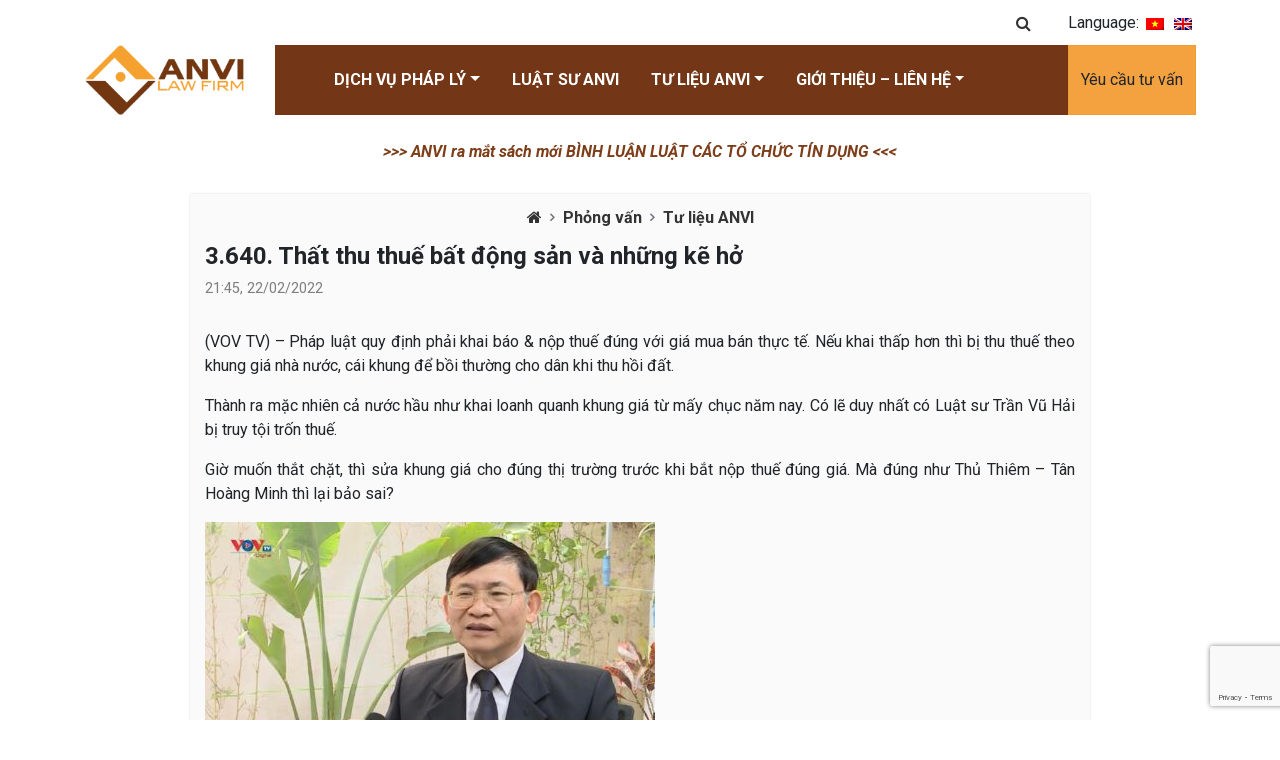

--- FILE ---
content_type: text/html; charset=UTF-8
request_url: https://anvilaw.com/vi/3-641-that-thu-thue-bat-dong-san-va-nhung-ke-ho/
body_size: 14528
content:
<!DOCTYPE html>
<html lang="vi">
<head>
	<meta charset="utf-8">
    <meta name="viewport" content="width=device-width, initial-scale=1, shrink-to-fit=no">
	<title>3.640. Thất thu thuế bất động sản và những kẽ hở - ANVI Law Firm ANVI Law Firm</title>
	<link rel="stylesheet" href="https://cdn.jsdelivr.net/npm/bootstrap@4.5.3/dist/css/bootstrap.min.css" integrity="sha384-TX8t27EcRE3e/ihU7zmQxVncDAy5uIKz4rEkgIXeMed4M0jlfIDPvg6uqKI2xXr2" crossorigin="anonymous">
	<link rel="stylesheet" href="https://cdnjs.cloudflare.com/ajax/libs/OwlCarousel2/2.3.4/assets/owl.carousel.min.css" integrity="sha512-tS3S5qG0BlhnQROyJXvNjeEM4UpMXHrQfTGmbQ1gKmelCxlSEBUaxhRBj/EFTzpbP4RVSrpEikbmdJobCvhE3g==" crossorigin="anonymous" />
	<link rel="stylesheet" href="https://cdnjs.cloudflare.com/ajax/libs/animate.css/4.1.1/animate.min.css" integrity="sha512-c42qTSw/wPZ3/5LBzD+Bw5f7bSF2oxou6wEb+I/lqeaKV5FDIfMvvRp772y4jcJLKuGUOpbJMdg/BTl50fJYAw==" crossorigin="anonymous" />
	<link rel="stylesheet" href="https://cdnjs.cloudflare.com/ajax/libs/OwlCarousel2/2.3.4/assets/owl.theme.default.min.css" integrity="sha512-sMXtMNL1zRzolHYKEujM2AqCLUR9F2C4/05cdbxjjLSRvMQIciEPCQZo++nk7go3BtSuK9kfa/s+a4f4i5pLkw==" crossorigin="anonymous" />	
	<link rel="preconnect" href="https://fonts.gstatic.com">
	<link href="https://fonts.googleapis.com/css2?family=Roboto:ital,wght@0,300;0,400;0,500;0,700;0,900;1,300;1,400;1,500;1,700;1,900&display=swap" rel="stylesheet">
	<link rel="stylesheet" href="https://cdnjs.cloudflare.com/ajax/libs/font-awesome/4.7.0/css/font-awesome.min.css" integrity="sha512-SfTiTlX6kk+qitfevl/7LibUOeJWlt9rbyDn92a1DqWOw9vWG2MFoays0sgObmWazO5BQPiFucnnEAjpAB+/Sw==" crossorigin="anonymous" />

	<link rel="apple-touch-icon" sizes="57x57" href="https://anvilaw.com/wp-content/themes/anvi-theme-2021-v1.2/assets/apple-icon-57x57.png">
	<link rel="apple-touch-icon" sizes="60x60" href="https://anvilaw.com/wp-content/themes/anvi-theme-2021-v1.2/assets/apple-icon-60x60.png">
	<link rel="apple-touch-icon" sizes="72x72" href="https://anvilaw.com/wp-content/themes/anvi-theme-2021-v1.2/assets/apple-icon-72x72.png">
	<link rel="apple-touch-icon" sizes="76x76" href="https://anvilaw.com/wp-content/themes/anvi-theme-2021-v1.2/assets/apple-icon-76x76.png">
	<link rel="apple-touch-icon" sizes="114x114" href="https://anvilaw.com/wp-content/themes/anvi-theme-2021-v1.2/assets/apple-icon-114x114.png">
	<link rel="apple-touch-icon" sizes="120x120" href="https://anvilaw.com/wp-content/themes/anvi-theme-2021-v1.2/assets/apple-icon-120x120.png">
	<link rel="apple-touch-icon" sizes="144x144" href="https://anvilaw.com/wp-content/themes/anvi-theme-2021-v1.2/assets/apple-icon-144x144.png">
	<link rel="apple-touch-icon" sizes="152x152" href="https://anvilaw.com/wp-content/themes/anvi-theme-2021-v1.2/assets/apple-icon-152x152.png">
	<link rel="apple-touch-icon" sizes="180x180" href="https://anvilaw.com/wp-content/themes/anvi-theme-2021-v1.2/assets/apple-icon-180x180.png">
	<link rel="icon" type="image/png" sizes="192x192"  href="https://anvilaw.com/wp-content/themes/anvi-theme-2021-v1.2/assets/android-icon-192x192.png">
	<link rel="icon" type="image/png" sizes="32x32" href="https://anvilaw.com/wp-content/themes/anvi-theme-2021-v1.2/assets/favicon-32x32.png">
	<link rel="icon" type="image/png" sizes="96x96" href="https://anvilaw.com/wp-content/themes/anvi-theme-2021-v1.2/assets/favicon-96x96.png">
	<link rel="icon" type="image/png" sizes="16x16" href="https://anvilaw.com/wp-content/themes/anvi-theme-2021-v1.2/assets/favicon-16x16.png">
	<link rel="manifest" href="https://anvilaw.com/wp-content/themes/anvi-theme-2021-v1.2/assets/manifest.json">
	<meta name="msapplication-TileColor" content="#ffffff">
	<meta name="msapplication-TileImage" content="https://anvilaw.com/wp-content/themes/anvi-theme-2021-v1.2/assets/ms-icon-144x144.png">
	<meta name="theme-color" content="#ffffff">
		<meta name='robots' content='index, follow, max-image-preview:large, max-snippet:-1, max-video-preview:-1' />

	<!-- This site is optimized with the Yoast SEO plugin v26.6 - https://yoast.com/wordpress/plugins/seo/ -->
	<link rel="canonical" href="https://anvilaw.com/en/3-641-that-thu-thue-bat-dong-san-va-nhung-ke-ho/" />
	<meta property="og:locale" content="vi_VN" />
	<meta property="og:type" content="article" />
	<meta property="og:title" content="[:vi]3.640. Thất thu thuế bất động sản và những kẽ hở[:] - ANVI Law Firm" />
	<meta property="og:description" content="(VOV TV) &#8211; Pháp luật quy định phải khai báo &amp; nộp thuế đúng với giá mua bán thực tế. Nếu khai thấp hơn thì bị thu thuế theo khung giá nhà nước, cái khung để bồi thường cho dân khi thu hồi đất. Thành ra mặc nhiên cả nước hầu như khai loanh quanh [&hellip;]" />
	<meta property="og:url" content="https://anvilaw.com/en/3-641-that-thu-thue-bat-dong-san-va-nhung-ke-ho/" />
	<meta property="og:site_name" content="ANVI Law Firm" />
	<meta property="article:publisher" content="https://facebook.com/anvilawfirm" />
	<meta property="article:published_time" content="2022-02-22T14:45:33+00:00" />
	<meta property="article:modified_time" content="2022-12-18T07:00:36+00:00" />
	<meta property="og:image" content="https://anvilaw.com/wp-content/uploads/2022/02/Duc-2022.02.22-VOV-TV-TC-BDS-21h45.jpg" />
	<meta property="og:image:width" content="1983" />
	<meta property="og:image:height" content="1125" />
	<meta property="og:image:type" content="image/jpeg" />
	<meta name="author" content="administrator" />
	<meta name="twitter:card" content="summary_large_image" />
	<meta name="twitter:creator" content="@anvilawfirm" />
	<meta name="twitter:site" content="@anvilawfirm" />
	<meta name="twitter:label1" content="Được viết bởi" />
	<meta name="twitter:data1" content="administrator" />
	<meta name="twitter:label2" content="Ước tính thời gian đọc" />
	<meta name="twitter:data2" content="1 phút" />
	<script type="application/ld+json" class="yoast-schema-graph">{"@context":"https://schema.org","@graph":[{"@type":"Article","@id":"https://anvilaw.com/en/3-641-that-thu-thue-bat-dong-san-va-nhung-ke-ho/#article","isPartOf":{"@id":"https://anvilaw.com/en/3-641-that-thu-thue-bat-dong-san-va-nhung-ke-ho/"},"author":{"name":"administrator","@id":"https://anvilaw.com/vi/#/schema/person/eb3eded70711d9ebee6ffdcf3118521b"},"headline":"3.640. Thất thu thuế bất động sản và những kẽ hở","datePublished":"2022-02-22T14:45:33+00:00","dateModified":"2022-12-18T07:00:36+00:00","mainEntityOfPage":{"@id":"https://anvilaw.com/en/3-641-that-thu-thue-bat-dong-san-va-nhung-ke-ho/"},"wordCount":235,"commentCount":0,"publisher":{"@id":"https://anvilaw.com/vi/#organization"},"image":{"@id":"https://anvilaw.com/en/3-641-that-thu-thue-bat-dong-san-va-nhung-ke-ho/#primaryimage"},"thumbnailUrl":"https://anvilaw.com/wp-content/uploads/2022/02/Duc-2022.02.22-VOV-TV-TC-BDS-21h45.jpg","keywords":["Luật sư Đất đai - BĐS","Luật sư Thuế - Hải quan"],"articleSection":["Phỏng vấn","Tư liệu ANVI"],"inLanguage":"vi","potentialAction":[{"@type":"CommentAction","name":"Comment","target":["https://anvilaw.com/en/3-641-that-thu-thue-bat-dong-san-va-nhung-ke-ho/#respond"]}]},{"@type":"WebPage","@id":"https://anvilaw.com/en/3-641-that-thu-thue-bat-dong-san-va-nhung-ke-ho/","url":"https://anvilaw.com/en/3-641-that-thu-thue-bat-dong-san-va-nhung-ke-ho/","name":"[:vi]3.640. Thất thu thuế bất động sản và những kẽ hở[:] - ANVI Law Firm","isPartOf":{"@id":"https://anvilaw.com/vi/#website"},"primaryImageOfPage":{"@id":"https://anvilaw.com/en/3-641-that-thu-thue-bat-dong-san-va-nhung-ke-ho/#primaryimage"},"image":{"@id":"https://anvilaw.com/en/3-641-that-thu-thue-bat-dong-san-va-nhung-ke-ho/#primaryimage"},"thumbnailUrl":"https://anvilaw.com/wp-content/uploads/2022/02/Duc-2022.02.22-VOV-TV-TC-BDS-21h45.jpg","datePublished":"2022-02-22T14:45:33+00:00","dateModified":"2022-12-18T07:00:36+00:00","breadcrumb":{"@id":"https://anvilaw.com/en/3-641-that-thu-thue-bat-dong-san-va-nhung-ke-ho/#breadcrumb"},"inLanguage":"vi","potentialAction":[{"@type":"ReadAction","target":["https://anvilaw.com/en/3-641-that-thu-thue-bat-dong-san-va-nhung-ke-ho/"]}]},{"@type":"ImageObject","inLanguage":"vi","@id":"https://anvilaw.com/en/3-641-that-thu-thue-bat-dong-san-va-nhung-ke-ho/#primaryimage","url":"https://anvilaw.com/wp-content/uploads/2022/02/Duc-2022.02.22-VOV-TV-TC-BDS-21h45.jpg","contentUrl":"https://anvilaw.com/wp-content/uploads/2022/02/Duc-2022.02.22-VOV-TV-TC-BDS-21h45.jpg","width":1983,"height":1125},{"@type":"BreadcrumbList","@id":"https://anvilaw.com/en/3-641-that-thu-thue-bat-dong-san-va-nhung-ke-ho/#breadcrumb","itemListElement":[{"@type":"ListItem","position":1,"name":"Home","item":"https://anvilaw.com/vi/"},{"@type":"ListItem","position":2,"name":"(Tiếng Việt) 3.640. Thất thu thuế bất động sản và những kẽ hở"}]},{"@type":"WebSite","@id":"https://anvilaw.com/vi/#website","url":"https://anvilaw.com/vi/","name":"ANVI Law Firm - Công ty Luật ANVI","description":"Công ty Luật ANVI - ANVI Law Firm","publisher":{"@id":"https://anvilaw.com/vi/#organization"},"alternateName":"anvilaw.com","potentialAction":[{"@type":"SearchAction","target":{"@type":"EntryPoint","urlTemplate":"https://anvilaw.com/vi/?s={search_term_string}"},"query-input":{"@type":"PropertyValueSpecification","valueRequired":true,"valueName":"search_term_string"}}],"inLanguage":"vi"},{"@type":"Organization","@id":"https://anvilaw.com/vi/#organization","name":"Công ty Luật ANVI | ANVI Law Firm","alternateName":"ANVI","url":"https://anvilaw.com/vi/","logo":{"@type":"ImageObject","inLanguage":"vi","@id":"https://anvilaw.com/vi/#/schema/logo/image/","url":"https://anvilaw.com/wp-content/uploads/2022/01/ANVI-Logo-ca-hinh-va-chu-khong-co-nen-174K-1.png","contentUrl":"https://anvilaw.com/wp-content/uploads/2022/01/ANVI-Logo-ca-hinh-va-chu-khong-co-nen-174K-1.png","width":3493,"height":1535,"caption":"Công ty Luật ANVI | ANVI Law Firm"},"image":{"@id":"https://anvilaw.com/vi/#/schema/logo/image/"},"sameAs":["https://facebook.com/anvilawfirm","https://x.com/anvilawfirm","https://www.youtube.com/@anvilawfirm","https://www.youtube.com/@lsduc_anvi"]},{"@type":"Person","@id":"https://anvilaw.com/vi/#/schema/person/eb3eded70711d9ebee6ffdcf3118521b","name":"administrator","image":{"@type":"ImageObject","inLanguage":"vi","@id":"https://anvilaw.com/vi/#/schema/person/image/","url":"https://secure.gravatar.com/avatar/6b4cad1cc3230c0a6032a9bbe5c29009e3463315571ae4d836ed00aa783418a8?s=96&d=mm&r=g","contentUrl":"https://secure.gravatar.com/avatar/6b4cad1cc3230c0a6032a9bbe5c29009e3463315571ae4d836ed00aa783418a8?s=96&d=mm&r=g","caption":"administrator"},"url":"https://anvilaw.com/vi/author/administrator/"}]}</script>
	<!-- / Yoast SEO plugin. -->


<link rel="alternate" type="application/rss+xml" title="Dòng thông tin ANVI Law Firm &raquo;" href="https://anvilaw.com/vi/feed/" />
<link rel="alternate" type="application/rss+xml" title="ANVI Law Firm &raquo; Dòng bình luận" href="https://anvilaw.com/vi/comments/feed/" />
<link rel="alternate" title="oNhúng (JSON)" type="application/json+oembed" href="https://anvilaw.com/vi/wp-json/oembed/1.0/embed?url=https%3A%2F%2Fanvilaw.com%2Fvi%2F3-641-that-thu-thue-bat-dong-san-va-nhung-ke-ho%2F" />
<link rel="alternate" title="oNhúng (XML)" type="text/xml+oembed" href="https://anvilaw.com/vi/wp-json/oembed/1.0/embed?url=https%3A%2F%2Fanvilaw.com%2Fvi%2F3-641-that-thu-thue-bat-dong-san-va-nhung-ke-ho%2F&#038;format=xml" />
<style id='wp-img-auto-sizes-contain-inline-css' type='text/css'>
img:is([sizes=auto i],[sizes^="auto," i]){contain-intrinsic-size:3000px 1500px}
/*# sourceURL=wp-img-auto-sizes-contain-inline-css */
</style>
<style id='wp-emoji-styles-inline-css' type='text/css'>

	img.wp-smiley, img.emoji {
		display: inline !important;
		border: none !important;
		box-shadow: none !important;
		height: 1em !important;
		width: 1em !important;
		margin: 0 0.07em !important;
		vertical-align: -0.1em !important;
		background: none !important;
		padding: 0 !important;
	}
/*# sourceURL=wp-emoji-styles-inline-css */
</style>
<style id='wp-block-library-inline-css' type='text/css'>
:root{--wp-block-synced-color:#7a00df;--wp-block-synced-color--rgb:122,0,223;--wp-bound-block-color:var(--wp-block-synced-color);--wp-editor-canvas-background:#ddd;--wp-admin-theme-color:#007cba;--wp-admin-theme-color--rgb:0,124,186;--wp-admin-theme-color-darker-10:#006ba1;--wp-admin-theme-color-darker-10--rgb:0,107,160.5;--wp-admin-theme-color-darker-20:#005a87;--wp-admin-theme-color-darker-20--rgb:0,90,135;--wp-admin-border-width-focus:2px}@media (min-resolution:192dpi){:root{--wp-admin-border-width-focus:1.5px}}.wp-element-button{cursor:pointer}:root .has-very-light-gray-background-color{background-color:#eee}:root .has-very-dark-gray-background-color{background-color:#313131}:root .has-very-light-gray-color{color:#eee}:root .has-very-dark-gray-color{color:#313131}:root .has-vivid-green-cyan-to-vivid-cyan-blue-gradient-background{background:linear-gradient(135deg,#00d084,#0693e3)}:root .has-purple-crush-gradient-background{background:linear-gradient(135deg,#34e2e4,#4721fb 50%,#ab1dfe)}:root .has-hazy-dawn-gradient-background{background:linear-gradient(135deg,#faaca8,#dad0ec)}:root .has-subdued-olive-gradient-background{background:linear-gradient(135deg,#fafae1,#67a671)}:root .has-atomic-cream-gradient-background{background:linear-gradient(135deg,#fdd79a,#004a59)}:root .has-nightshade-gradient-background{background:linear-gradient(135deg,#330968,#31cdcf)}:root .has-midnight-gradient-background{background:linear-gradient(135deg,#020381,#2874fc)}:root{--wp--preset--font-size--normal:16px;--wp--preset--font-size--huge:42px}.has-regular-font-size{font-size:1em}.has-larger-font-size{font-size:2.625em}.has-normal-font-size{font-size:var(--wp--preset--font-size--normal)}.has-huge-font-size{font-size:var(--wp--preset--font-size--huge)}.has-text-align-center{text-align:center}.has-text-align-left{text-align:left}.has-text-align-right{text-align:right}.has-fit-text{white-space:nowrap!important}#end-resizable-editor-section{display:none}.aligncenter{clear:both}.items-justified-left{justify-content:flex-start}.items-justified-center{justify-content:center}.items-justified-right{justify-content:flex-end}.items-justified-space-between{justify-content:space-between}.screen-reader-text{border:0;clip-path:inset(50%);height:1px;margin:-1px;overflow:hidden;padding:0;position:absolute;width:1px;word-wrap:normal!important}.screen-reader-text:focus{background-color:#ddd;clip-path:none;color:#444;display:block;font-size:1em;height:auto;left:5px;line-height:normal;padding:15px 23px 14px;text-decoration:none;top:5px;width:auto;z-index:100000}html :where(.has-border-color){border-style:solid}html :where([style*=border-top-color]){border-top-style:solid}html :where([style*=border-right-color]){border-right-style:solid}html :where([style*=border-bottom-color]){border-bottom-style:solid}html :where([style*=border-left-color]){border-left-style:solid}html :where([style*=border-width]){border-style:solid}html :where([style*=border-top-width]){border-top-style:solid}html :where([style*=border-right-width]){border-right-style:solid}html :where([style*=border-bottom-width]){border-bottom-style:solid}html :where([style*=border-left-width]){border-left-style:solid}html :where(img[class*=wp-image-]){height:auto;max-width:100%}:where(figure){margin:0 0 1em}html :where(.is-position-sticky){--wp-admin--admin-bar--position-offset:var(--wp-admin--admin-bar--height,0px)}@media screen and (max-width:600px){html :where(.is-position-sticky){--wp-admin--admin-bar--position-offset:0px}}

/*# sourceURL=wp-block-library-inline-css */
</style><style id='global-styles-inline-css' type='text/css'>
:root{--wp--preset--aspect-ratio--square: 1;--wp--preset--aspect-ratio--4-3: 4/3;--wp--preset--aspect-ratio--3-4: 3/4;--wp--preset--aspect-ratio--3-2: 3/2;--wp--preset--aspect-ratio--2-3: 2/3;--wp--preset--aspect-ratio--16-9: 16/9;--wp--preset--aspect-ratio--9-16: 9/16;--wp--preset--color--black: #000000;--wp--preset--color--cyan-bluish-gray: #abb8c3;--wp--preset--color--white: #ffffff;--wp--preset--color--pale-pink: #f78da7;--wp--preset--color--vivid-red: #cf2e2e;--wp--preset--color--luminous-vivid-orange: #ff6900;--wp--preset--color--luminous-vivid-amber: #fcb900;--wp--preset--color--light-green-cyan: #7bdcb5;--wp--preset--color--vivid-green-cyan: #00d084;--wp--preset--color--pale-cyan-blue: #8ed1fc;--wp--preset--color--vivid-cyan-blue: #0693e3;--wp--preset--color--vivid-purple: #9b51e0;--wp--preset--gradient--vivid-cyan-blue-to-vivid-purple: linear-gradient(135deg,rgb(6,147,227) 0%,rgb(155,81,224) 100%);--wp--preset--gradient--light-green-cyan-to-vivid-green-cyan: linear-gradient(135deg,rgb(122,220,180) 0%,rgb(0,208,130) 100%);--wp--preset--gradient--luminous-vivid-amber-to-luminous-vivid-orange: linear-gradient(135deg,rgb(252,185,0) 0%,rgb(255,105,0) 100%);--wp--preset--gradient--luminous-vivid-orange-to-vivid-red: linear-gradient(135deg,rgb(255,105,0) 0%,rgb(207,46,46) 100%);--wp--preset--gradient--very-light-gray-to-cyan-bluish-gray: linear-gradient(135deg,rgb(238,238,238) 0%,rgb(169,184,195) 100%);--wp--preset--gradient--cool-to-warm-spectrum: linear-gradient(135deg,rgb(74,234,220) 0%,rgb(151,120,209) 20%,rgb(207,42,186) 40%,rgb(238,44,130) 60%,rgb(251,105,98) 80%,rgb(254,248,76) 100%);--wp--preset--gradient--blush-light-purple: linear-gradient(135deg,rgb(255,206,236) 0%,rgb(152,150,240) 100%);--wp--preset--gradient--blush-bordeaux: linear-gradient(135deg,rgb(254,205,165) 0%,rgb(254,45,45) 50%,rgb(107,0,62) 100%);--wp--preset--gradient--luminous-dusk: linear-gradient(135deg,rgb(255,203,112) 0%,rgb(199,81,192) 50%,rgb(65,88,208) 100%);--wp--preset--gradient--pale-ocean: linear-gradient(135deg,rgb(255,245,203) 0%,rgb(182,227,212) 50%,rgb(51,167,181) 100%);--wp--preset--gradient--electric-grass: linear-gradient(135deg,rgb(202,248,128) 0%,rgb(113,206,126) 100%);--wp--preset--gradient--midnight: linear-gradient(135deg,rgb(2,3,129) 0%,rgb(40,116,252) 100%);--wp--preset--font-size--small: 13px;--wp--preset--font-size--medium: 20px;--wp--preset--font-size--large: 36px;--wp--preset--font-size--x-large: 42px;--wp--preset--spacing--20: 0.44rem;--wp--preset--spacing--30: 0.67rem;--wp--preset--spacing--40: 1rem;--wp--preset--spacing--50: 1.5rem;--wp--preset--spacing--60: 2.25rem;--wp--preset--spacing--70: 3.38rem;--wp--preset--spacing--80: 5.06rem;--wp--preset--shadow--natural: 6px 6px 9px rgba(0, 0, 0, 0.2);--wp--preset--shadow--deep: 12px 12px 50px rgba(0, 0, 0, 0.4);--wp--preset--shadow--sharp: 6px 6px 0px rgba(0, 0, 0, 0.2);--wp--preset--shadow--outlined: 6px 6px 0px -3px rgb(255, 255, 255), 6px 6px rgb(0, 0, 0);--wp--preset--shadow--crisp: 6px 6px 0px rgb(0, 0, 0);}:where(.is-layout-flex){gap: 0.5em;}:where(.is-layout-grid){gap: 0.5em;}body .is-layout-flex{display: flex;}.is-layout-flex{flex-wrap: wrap;align-items: center;}.is-layout-flex > :is(*, div){margin: 0;}body .is-layout-grid{display: grid;}.is-layout-grid > :is(*, div){margin: 0;}:where(.wp-block-columns.is-layout-flex){gap: 2em;}:where(.wp-block-columns.is-layout-grid){gap: 2em;}:where(.wp-block-post-template.is-layout-flex){gap: 1.25em;}:where(.wp-block-post-template.is-layout-grid){gap: 1.25em;}.has-black-color{color: var(--wp--preset--color--black) !important;}.has-cyan-bluish-gray-color{color: var(--wp--preset--color--cyan-bluish-gray) !important;}.has-white-color{color: var(--wp--preset--color--white) !important;}.has-pale-pink-color{color: var(--wp--preset--color--pale-pink) !important;}.has-vivid-red-color{color: var(--wp--preset--color--vivid-red) !important;}.has-luminous-vivid-orange-color{color: var(--wp--preset--color--luminous-vivid-orange) !important;}.has-luminous-vivid-amber-color{color: var(--wp--preset--color--luminous-vivid-amber) !important;}.has-light-green-cyan-color{color: var(--wp--preset--color--light-green-cyan) !important;}.has-vivid-green-cyan-color{color: var(--wp--preset--color--vivid-green-cyan) !important;}.has-pale-cyan-blue-color{color: var(--wp--preset--color--pale-cyan-blue) !important;}.has-vivid-cyan-blue-color{color: var(--wp--preset--color--vivid-cyan-blue) !important;}.has-vivid-purple-color{color: var(--wp--preset--color--vivid-purple) !important;}.has-black-background-color{background-color: var(--wp--preset--color--black) !important;}.has-cyan-bluish-gray-background-color{background-color: var(--wp--preset--color--cyan-bluish-gray) !important;}.has-white-background-color{background-color: var(--wp--preset--color--white) !important;}.has-pale-pink-background-color{background-color: var(--wp--preset--color--pale-pink) !important;}.has-vivid-red-background-color{background-color: var(--wp--preset--color--vivid-red) !important;}.has-luminous-vivid-orange-background-color{background-color: var(--wp--preset--color--luminous-vivid-orange) !important;}.has-luminous-vivid-amber-background-color{background-color: var(--wp--preset--color--luminous-vivid-amber) !important;}.has-light-green-cyan-background-color{background-color: var(--wp--preset--color--light-green-cyan) !important;}.has-vivid-green-cyan-background-color{background-color: var(--wp--preset--color--vivid-green-cyan) !important;}.has-pale-cyan-blue-background-color{background-color: var(--wp--preset--color--pale-cyan-blue) !important;}.has-vivid-cyan-blue-background-color{background-color: var(--wp--preset--color--vivid-cyan-blue) !important;}.has-vivid-purple-background-color{background-color: var(--wp--preset--color--vivid-purple) !important;}.has-black-border-color{border-color: var(--wp--preset--color--black) !important;}.has-cyan-bluish-gray-border-color{border-color: var(--wp--preset--color--cyan-bluish-gray) !important;}.has-white-border-color{border-color: var(--wp--preset--color--white) !important;}.has-pale-pink-border-color{border-color: var(--wp--preset--color--pale-pink) !important;}.has-vivid-red-border-color{border-color: var(--wp--preset--color--vivid-red) !important;}.has-luminous-vivid-orange-border-color{border-color: var(--wp--preset--color--luminous-vivid-orange) !important;}.has-luminous-vivid-amber-border-color{border-color: var(--wp--preset--color--luminous-vivid-amber) !important;}.has-light-green-cyan-border-color{border-color: var(--wp--preset--color--light-green-cyan) !important;}.has-vivid-green-cyan-border-color{border-color: var(--wp--preset--color--vivid-green-cyan) !important;}.has-pale-cyan-blue-border-color{border-color: var(--wp--preset--color--pale-cyan-blue) !important;}.has-vivid-cyan-blue-border-color{border-color: var(--wp--preset--color--vivid-cyan-blue) !important;}.has-vivid-purple-border-color{border-color: var(--wp--preset--color--vivid-purple) !important;}.has-vivid-cyan-blue-to-vivid-purple-gradient-background{background: var(--wp--preset--gradient--vivid-cyan-blue-to-vivid-purple) !important;}.has-light-green-cyan-to-vivid-green-cyan-gradient-background{background: var(--wp--preset--gradient--light-green-cyan-to-vivid-green-cyan) !important;}.has-luminous-vivid-amber-to-luminous-vivid-orange-gradient-background{background: var(--wp--preset--gradient--luminous-vivid-amber-to-luminous-vivid-orange) !important;}.has-luminous-vivid-orange-to-vivid-red-gradient-background{background: var(--wp--preset--gradient--luminous-vivid-orange-to-vivid-red) !important;}.has-very-light-gray-to-cyan-bluish-gray-gradient-background{background: var(--wp--preset--gradient--very-light-gray-to-cyan-bluish-gray) !important;}.has-cool-to-warm-spectrum-gradient-background{background: var(--wp--preset--gradient--cool-to-warm-spectrum) !important;}.has-blush-light-purple-gradient-background{background: var(--wp--preset--gradient--blush-light-purple) !important;}.has-blush-bordeaux-gradient-background{background: var(--wp--preset--gradient--blush-bordeaux) !important;}.has-luminous-dusk-gradient-background{background: var(--wp--preset--gradient--luminous-dusk) !important;}.has-pale-ocean-gradient-background{background: var(--wp--preset--gradient--pale-ocean) !important;}.has-electric-grass-gradient-background{background: var(--wp--preset--gradient--electric-grass) !important;}.has-midnight-gradient-background{background: var(--wp--preset--gradient--midnight) !important;}.has-small-font-size{font-size: var(--wp--preset--font-size--small) !important;}.has-medium-font-size{font-size: var(--wp--preset--font-size--medium) !important;}.has-large-font-size{font-size: var(--wp--preset--font-size--large) !important;}.has-x-large-font-size{font-size: var(--wp--preset--font-size--x-large) !important;}
/*# sourceURL=global-styles-inline-css */
</style>

<style id='classic-theme-styles-inline-css' type='text/css'>
/*! This file is auto-generated */
.wp-block-button__link{color:#fff;background-color:#32373c;border-radius:9999px;box-shadow:none;text-decoration:none;padding:calc(.667em + 2px) calc(1.333em + 2px);font-size:1.125em}.wp-block-file__button{background:#32373c;color:#fff;text-decoration:none}
/*# sourceURL=/wp-includes/css/classic-themes.min.css */
</style>
<link rel='stylesheet' id='contact-form-7-css' href='https://anvilaw.com/wp-content/plugins/contact-form-7/includes/css/styles.css?ver=6.1.4' type='text/css' media='all' />
<link rel='stylesheet' id='qts_front_styles-css' href='https://anvilaw.com/wp-content/plugins/qtranslate-slug/assets/css/qts-default.css?ver=6.9' type='text/css' media='all' />
<link rel="https://api.w.org/" href="https://anvilaw.com/vi/wp-json/" /><link rel="alternate" title="JSON" type="application/json" href="https://anvilaw.com/vi/wp-json/wp/v2/posts/8417" /><link rel="EditURI" type="application/rsd+xml" title="RSD" href="https://anvilaw.com/xmlrpc.php?rsd" />
<meta name="generator" content="WordPress 6.9" />
<link rel='shortlink' href='https://anvilaw.com/vi/?p=8417' />
<meta name="generator" content="qTranslate-X 3.4.6.8" />
<link hreflang="x-default" href="https://anvilaw.com/vi/3-641-that-thu-thue-bat-dong-san-va-nhung-ke-ho/" rel="alternate" />
<link hreflang="vi" href="https://anvilaw.com/vi/3-641-that-thu-thue-bat-dong-san-va-nhung-ke-ho/" rel="alternate" />
<link hreflang="en" href="https://anvilaw.com/en/tieng-viet-3-641-that-thu-thue-bat-dong-san-va-nhung-ke-ho/" rel="alternate" />
<!-- Analytics by WP Statistics - https://wp-statistics.com -->
<style type="text/css">.recentcomments a{display:inline !important;padding:0 !important;margin:0 !important;}</style><link rel="icon" href="https://anvilaw.com/wp-content/uploads/2024/09/Logo-ANVI-ipg-512x512-1-450x450.jpg" sizes="32x32" />
<link rel="icon" href="https://anvilaw.com/wp-content/uploads/2024/09/Logo-ANVI-ipg-512x512-1-450x450.jpg" sizes="192x192" />
<link rel="apple-touch-icon" href="https://anvilaw.com/wp-content/uploads/2024/09/Logo-ANVI-ipg-512x512-1-450x450.jpg" />
<meta name="msapplication-TileImage" content="https://anvilaw.com/wp-content/uploads/2024/09/Logo-ANVI-ipg-512x512-1-450x450.jpg" />
	<link rel="stylesheet" href="https://anvilaw.com/wp-content/themes/anvi-theme-2021-v1.2/style.css">
</head>
<body class="wp-singular post-template-default single single-post postid-8417 single-format-standard wp-theme-anvi-theme-2021-v12 vi">
	<div class="top">
		<div class="container text-right">
			<div class="search-button">
				<button class="btn btn-link"><i class="fa fa-search"></i></button>
			</div>
			<!-- <div class="hotline">
				<i class="fa fa-phone"></i> <a href="tel:0903459070">090-345-9070</a>
			</div> -->
			<div class="lang">Language: 
<ul class="language-chooser language-chooser-image qtranxs_language_chooser" id="qtranslate-chooser">
<li class="lang-vi active"><a href="https://anvilaw.com/vi/3-641-that-thu-thue-bat-dong-san-va-nhung-ke-ho/" hreflang="vi" title="Tiếng Việt (vi)" class="qtranxs_image qtranxs_image_vi"><img src="https://anvilaw.com/wp-content/plugins/qtranslate-x/flags/vn.png" alt="Tiếng Việt (vi)" /><span style="display:none">Tiếng Việt</span></a></li>
<li class="lang-en"><a href="https://anvilaw.com/en/tieng-viet-3-641-that-thu-thue-bat-dong-san-va-nhung-ke-ho/" hreflang="en" title="English (en)" class="qtranxs_image qtranxs_image_en"><img src="https://anvilaw.com/wp-content/plugins/qtranslate-x/flags/gb.png" alt="English (en)" /><span style="display:none">English</span></a></li>
</ul><div class="qtranxs_widget_end"></div>
</div>
		</div>
	</div>
	<div class="search-form">
		<form id="searchform" method="get" action="https://anvilaw.com/vi/">
			<input type="search" class="search-input" name="s" placeholder="Tìm kiếm"value="">
		</form>
	</div>
	<div class="header" id="navbar">
		<nav class="navbar navbar-expand-lg navbar-light">
			<div class="container">
			  	<a class="navbar-brand" href="https://anvilaw.com/vi">
			    	<img src="https://anvilaw.com/wp-content/themes/anvi-theme-2021-v1.2/assets/images/logo_anvi_2.png" class="logo" alt="ANVI Law Firm">
			    	<img src="https://anvilaw.com/wp-content/themes/anvi-theme-2021-v1.2/assets/images/logo_white.png" class="logo-sticky" alt="ANVI Law Firm">
			  	</a>

			  	<button class="navbar-toggler" type="button" data-toggle="collapse" data-target="#navbarMainMenu" aria-controls="navbarMainMenu" aria-expanded="false" aria-label="Toggle navigation">
			    	<span class="navbar-toggler-icon"></span>
			  	</button>
			  	<div class="collapse navbar-collapse" id="navbarMainMenu">
			  	<ul id="menu-main-menu" class="navbar-nav mx-auto" itemscope itemtype="http://www.schema.org/SiteNavigationElement"><li  id="menu-item-44" class="menu-item menu-item-type-taxonomy menu-item-object-category menu-item-has-children dropdown menu-item-44 nav-item"><a href="#" data-toggle="dropdown" aria-haspopup="true" aria-expanded="false" class="dropdown-toggle nav-link" id="menu-item-dropdown-44"><span itemprop="name">Dịch vụ Pháp lý</span></a>
<ul class="dropdown-menu" aria-labelledby="menu-item-dropdown-44">
	<li  id="menu-item-474" class="menu-item menu-item-type-post_type menu-item-object-page menu-item-474 nav-item"><a itemprop="url" href="https://anvilaw.com/vi/dinh-che-tai-chinh/doanh-nghiep/" class="dropdown-item"><span itemprop="name">Doanh nghiệp</span></a></li>
	<li  id="menu-item-662" class="menu-item menu-item-type-post_type menu-item-object-page menu-item-662 nav-item"><a itemprop="url" href="https://anvilaw.com/vi/dinh-che-tai-chinh/" class="dropdown-item"><span itemprop="name">Định chế</span></a></li>
	<li  id="menu-item-483" class="menu-item menu-item-type-post_type menu-item-object-page menu-item-483 nav-item"><a itemprop="url" href="https://anvilaw.com/vi/ca-nhan/" class="dropdown-item"><span itemprop="name">Cá nhân</span></a></li>
</ul>
</li>
<li  id="menu-item-65" class="menu-item menu-item-type-post_type_archive menu-item-object-lawyers menu-item-65 nav-item"><a itemprop="url" href="https://anvilaw.com/vi/lawyers/" class="nav-link"><span itemprop="name">Luật sư ANVI</span></a></li>
<li  id="menu-item-45" class="menu-item menu-item-type-taxonomy menu-item-object-category menu-item-has-children dropdown menu-item-45 nav-item"><a href="#" data-toggle="dropdown" aria-haspopup="true" aria-expanded="false" class="dropdown-toggle nav-link" id="menu-item-dropdown-45"><span itemprop="name">Tư liệu ANVI</span></a>
<ul class="dropdown-menu" aria-labelledby="menu-item-dropdown-45">
	<li  id="menu-item-524" class="menu-item menu-item-type-taxonomy menu-item-object-category current-post-ancestor current-menu-parent current-post-parent active menu-item-524 nav-item"><a itemprop="url" href="https://anvilaw.com/vi/cat/tu-lieu-anvi/phong-van/" class="dropdown-item"><span itemprop="name">Phỏng vấn</span></a></li>
	<li  id="menu-item-522" class="menu-item menu-item-type-taxonomy menu-item-object-category menu-item-522 nav-item"><a itemprop="url" href="https://anvilaw.com/vi/cat/tu-lieu-anvi/binh-luan/" class="dropdown-item"><span itemprop="name">Bình luận</span></a></li>
	<li  id="menu-item-89" class="menu-item menu-item-type-taxonomy menu-item-object-category menu-item-89 nav-item"><a itemprop="url" href="https://anvilaw.com/vi/cat/tu-lieu-anvi/trich-dan/" class="dropdown-item"><span itemprop="name">Trích dẫn</span></a></li>
	<li  id="menu-item-753" class="menu-item menu-item-type-taxonomy menu-item-object-category menu-item-753 nav-item"><a itemprop="url" href="https://anvilaw.com/vi/cat/tu-lieu-anvi/tam-luat/" class="dropdown-item"><span itemprop="name">Tám luật</span></a></li>
	<li  id="menu-item-523" class="menu-item menu-item-type-taxonomy menu-item-object-category menu-item-523 nav-item"><a itemprop="url" href="https://anvilaw.com/vi/cat/tu-lieu-anvi/sach-luat/" class="dropdown-item"><span itemprop="name">Sách luật</span></a></li>
	<li  id="menu-item-521" class="menu-item menu-item-type-taxonomy menu-item-object-category menu-item-521 nav-item"><a itemprop="url" href="https://anvilaw.com/vi/cat/tu-lieu-anvi/bai-viet/" class="dropdown-item"><span itemprop="name">Bài viết</span></a></li>
	<li  id="menu-item-143" class="menu-item menu-item-type-taxonomy menu-item-object-category menu-item-143 nav-item"><a itemprop="url" href="https://anvilaw.com/vi/cat/tu-lieu-anvi/phim-anh/" class="dropdown-item"><span itemprop="name">Phim ảnh</span></a></li>
</ul>
</li>
<li  id="menu-item-39" class="menu-item menu-item-type-post_type menu-item-object-page menu-item-has-children dropdown menu-item-39 nav-item"><a href="#" data-toggle="dropdown" aria-haspopup="true" aria-expanded="false" class="dropdown-toggle nav-link" id="menu-item-dropdown-39"><span itemprop="name">Giới thiệu &#8211; Liên hệ</span></a>
<ul class="dropdown-menu" aria-labelledby="menu-item-dropdown-39">
	<li  id="menu-item-121" class="menu-item menu-item-type-post_type menu-item-object-page menu-item-121 nav-item"><a itemprop="url" href="https://anvilaw.com/vi/anvi/" class="dropdown-item"><span itemprop="name">Giới thiệu ANVI</span></a></li>
	<li  id="menu-item-976" class="menu-item menu-item-type-post_type menu-item-object-page menu-item-976 nav-item"><a itemprop="url" href="https://anvilaw.com/vi/quy-dinh-su-dung-website-anvi/" class="dropdown-item"><span itemprop="name">Quy định sử dụng website</span></a></li>
	<li  id="menu-item-43" class="menu-item menu-item-type-post_type menu-item-object-page menu-item-43 nav-item"><a itemprop="url" href="https://anvilaw.com/vi/lien-he/" class="dropdown-item"><span itemprop="name">Yêu cầu tư vấn &#8211; Liên hệ</span></a></li>
</ul>
</li>
</ul>			  	 	<ul class="navbar-nav ml-auto">
					    <li class="nav-item">
					      	<button type="button" class="btn btn-warning menu-right-btn" data-toggle="modal" data-target="#contact">Yêu cầu tư vấn</button>
					    </li>
					</ul>
			  	</div>
			</div>
		</nav>
	</div>
	<div class="main">
		<div class="container">
			<div class="row">
				<div class="col-md-12 text-center slogan">
					<a href="https://anvilaw.com/vi/05-sach-binh-luan-luat-cac-to-chuc-tin-dung/" title="&gt;&gt;&gt; ANVI ra mắt sách mới BÌNH LUẬN LUẬT CÁC TỔ CHỨC TÍN DỤNG ">>>> ANVI ra mắt sách mới BÌNH LUẬN LUẬT CÁC TỔ CHỨC TÍN DỤNG <<<</a>				</div>
			</div>
		</div>



<div class="page-wrapper">
	<nav aria-label="breadcrumb">
	  	<ol class="breadcrumb">
	    	<li class="breadcrumb-item"><a href="https://anvilaw.com/vi"><i class="fa fa-home"></i></a></li>
	    	
	    		<li class="breadcrumb-item"><a href="https://anvilaw.com/vi/cat/tu-lieu-anvi/phong-van/">Phỏng vấn</a></li><li class="breadcrumb-item"><a href="https://anvilaw.com/vi/cat/tu-lieu-anvi/">Tư liệu ANVI</a></li>			
	    	<!-- <li class="breadcrumb-item active" aria-current="page">Data</li> -->
	  	</ol>
	</nav>
	<h2 class="">3.640. Thất thu thuế bất động sản và những kẽ hở</h2>
	<p class="post-date">21:45, 22/02/2022</p>
	<div class="page-content">
			<div class="text-justify"><p>(VOV TV) &#8211; Pháp luật quy định phải khai báo &amp; nộp thuế đúng với giá mua bán thực tế. Nếu khai thấp hơn thì bị thu thuế theo khung giá nhà nước, cái khung để bồi thường cho dân khi thu hồi đất.</p>
<p>Thành ra mặc nhiên cả nước hầu như khai loanh quanh khung giá từ mấy chục năm nay. Có lẽ duy nhất có Luật sư Trần Vũ Hải bị truy tội trốn thuế.</p>
<p>Giờ muốn thắt chặt, thì sửa khung giá cho đúng thị trường trước khi bắt nộp thuế đúng giá. Mà đúng như Thủ Thiêm – Tân Hoàng Minh thì lại bảo sai?</p>
<p><img fetchpriority="high" decoding="async" class="alignnone size-medium wp-image-8418 img-fluid img-fluid" src="https://anvilaw.com/wp-content/uploads/2022/02/Duc-2022.02.22-VOV-TV-TC-BDS-21h45-450x255.jpg" alt="" width="450" height="255" srcset="https://anvilaw.com/wp-content/uploads/2022/02/Duc-2022.02.22-VOV-TV-TC-BDS-21h45-450x255.jpg 450w, https://anvilaw.com/wp-content/uploads/2022/02/Duc-2022.02.22-VOV-TV-TC-BDS-21h45-1024x581.jpg 1024w, https://anvilaw.com/wp-content/uploads/2022/02/Duc-2022.02.22-VOV-TV-TC-BDS-21h45-350x198.jpg 350w, https://anvilaw.com/wp-content/uploads/2022/02/Duc-2022.02.22-VOV-TV-TC-BDS-21h45-768x436.jpg 768w, https://anvilaw.com/wp-content/uploads/2022/02/Duc-2022.02.22-VOV-TV-TC-BDS-21h45-1536x871.jpg 1536w, https://anvilaw.com/wp-content/uploads/2022/02/Duc-2022.02.22-VOV-TV-TC-BDS-21h45.jpg 1983w" sizes="(max-width: 450px) 100vw, 450px" /></p>
<p>Luật sư <a href="https://anvilaw.com/vi/lawyers/truong-thanh-duc/"><span style="color: #0000ff;">Trương Thanh Đức</span></a> &#8211; Giám đốc <a href="http://anvilaw.com"><span style="color: #0000ff;">Công ty Luật</span></a> <strong><a href="http://anvilaw.com"><span style="color: #713817;">ANVI</span></a></strong>, Trọng tài viên VIAC trả lời phỏng vấn tại <strong><a href="http://anvilaw.com"><span style="color: #713817;">ANVI</span></a></strong>, phát trên:</p>
<p><strong><em>Truyền hình VOV Tài chính – Bất động sản 21h45 ngày 22-02-2022:</em></strong></p>
<p><em><a href="https://www.facebook.com/VOVTVMoneyDaily/posts/5141734535839306">https://www.facebook.com/VOVTVMoneyDaily/posts/5141734535839306</a></em></p>
<p><em>(phút 9:52)</em></p>
<p>#BĐS #thue</p>
</div>	</div>
</div>
						<div class="container">
			<div class="row">
											 	<div class="col-md cat-item">
					<h3 class="text-center"><a href="https://anvilaw.com/vi/cat/tu-lieu-anvi/bai-viet/" alt="View all posts in Bài viết">Bài viết&nbsp;<i class="fa fa-sort-asc fa-rotate-90"></i></a></h3>
											<p>
							<a href="https://anvilaw.com/vi/327-sua-luat-dat-dai-tranh-bien-bang-gia-dat-5-nam-thanh-hang-nam-tra-hinh/" title="317. Sửa Luật Đất đai: Tránh biến bảng giá đất 5 năm thành ‘hàng năm trá hình’.">
								<strong>317. Sửa Luật Đất đai: Tránh biến bảng giá...</strong>
							</a>
						</p>
						<p>Sửa Luật Đất đai: Tránh biến bảng giá đất 5 năm thành ‘hàng năm trá...</p>
						<!-- <p class="read-more"><a href=""><i class="fa fa-play" aria-hidden="true"></i></a></p> -->
														</div>
										 	<div class="col-md cat-item">
					<h3 class="text-center"><a href="https://anvilaw.com/vi/cat/tu-lieu-anvi/trich-dan/" alt="View all posts in Trích dẫn">Trích dẫn&nbsp;<i class="fa fa-sort-asc fa-rotate-90"></i></a></h3>
											<p>
							<a href="https://anvilaw.com/vi/4-238-chua-day-lui-duoc-nan-bao-ke-loi-ich-nhom-hang-gia-con-nhieu-dat-song/" title="4.238. Chưa đẩy lùi được nạn “bảo kê”, lợi ích nhóm, hàng giả còn nhiều “đất sống”">
								<strong>4.238. Chưa đẩy lùi được nạn “bảo kê”, lợi...</strong>
							</a>
						</p>
						<p>Chưa đẩy lùi được nạn “bảo kê”, lợi ích nhóm, hàng giả còn...</p>
						<!-- <p class="read-more"><a href=""><i class="fa fa-play" aria-hidden="true"></i></a></p> -->
														</div>
										 	<div class="col-md cat-item">
					<h3 class="text-center"><a href="https://anvilaw.com/vi/cat/tu-lieu-anvi/binh-luan/" alt="View all posts in Bình luận">Bình luận&nbsp;<i class="fa fa-sort-asc fa-rotate-90"></i></a></h3>
											<p>
							<a href="https://anvilaw.com/vi/451-binh-luan-ve-viec-hang-gia-lan-rong-tren-khong-gian-so-lam-sao-bao-ve-nguoi-tieu-dung-o-nong-thon/" title="451. Bình luận về việc Hàng giả lan rộng trên không gian số: Làm sao bảo vệ người tiêu dùng ở nông thôn?">
								<strong>451. Bình luận về việc Hàng giả lan rộng trên...</strong>
							</a>
						</p>
						<p>Bình luận về việc Hàng giả lan rộng trên không gian số: Làm sao bảo...</p>
						<!-- <p class="read-more"><a href=""><i class="fa fa-play" aria-hidden="true"></i></a></p> -->
														</div>
										 	<div class="col-md cat-item">
					<h3 class="text-center"><a href="https://anvilaw.com/vi/cat/tu-lieu-anvi/phong-van/" alt="View all posts in Phỏng vấn">Phỏng vấn&nbsp;<i class="fa fa-sort-asc fa-rotate-90"></i></a></h3>
											<p>
							<a href="https://anvilaw.com/vi/4-621-hoan-thien-khung-phap-ly-nham-kiem-soat-rui-ro-tren-thi-truong-tai-san-ma-hoa/" title="4.621. Hoàn thiện khung pháp lý nhằm kiểm soát rủi ro trên thị trường tài sản mã hóa.">
								<strong>4.621. Hoàn thiện khung pháp lý nhằm kiểm soát...</strong>
							</a>
						</p>
						<p>Hoàn thiện khung pháp lý nhằm kiểm soát rủi ro trên thị trường tài sản...</p>
						<!-- <p class="read-more"><a href=""><i class="fa fa-play" aria-hidden="true"></i></a></p> -->
														</div>
										 	<div class="col-md cat-item">
					<h3 class="text-center"><a href="https://anvilaw.com/vi/cat/tu-lieu-anvi/tam-luat/" alt="View all posts in Tám luật">Tám luật&nbsp;<i class="fa fa-sort-asc fa-rotate-90"></i></a></h3>
											<p>
							<a href="https://anvilaw.com/vi/nhat-san-phap-luat/" title="334. ANVI xì luật hay Lạm bàn tám luật.">
								<strong>334. ANVI xì luật hay Lạm bàn tám luật.</strong>
							</a>
						</p>
						<p>(ANVI) - “Lạm bàn tám luật” hay còn gọi là “ANVI xì luật”

Chuyên...</p>
						<!-- <p class="read-more"><a href=""><i class="fa fa-play" aria-hidden="true"></i></a></p> -->
														</div>
						</div>
		</div>
	
	</div>
	<div class="container">
		<p class="statistic">Số lượt truy cập: 282,788</p>
	</div>
	<footer>
		<div class="container">
			<div class="row">
				<div class="col-md-2 col-lg-3 d-flex flex-wrap align-items-center justify-content-center">
					<img src="https://anvilaw.com/wp-content/themes/anvi-theme-2021-v1.2/assets/images/logo_anvi.png" class="img-fluid footer-logo" alt="ANVI Law Firm">
				</div>
				<div class="col-md-7 col-lg-6 bg-anvi-light pl-md-4 pt-4 pb-3">
					<h3 class="widget-title">CÔNG TY LUẬT TNHH <span class="text-anvi-dark">ANVI</span></h3>
					<p>
						Phòng 406, Tòa nhà Savina, 44 phố Tràng Tiền, phường Hoàn Kiếm, Hà Nội</p>
					<div>
						<div class="float-left"><i class="fa fa-phone"></i> <a href="tel:09 83 04 05 06">09 8 3 0 4 0 5 0 6</a>  &nbsp;</div>
						<div class="float-left"><i class="fa fa-envelope"></i> <a href="mailto:anvi@anvilaw.com">anvi@anvilaw.com</a>  &nbsp</div>
						<div class="float-left"><i class="fa fa-internet-explorer"></i> <a href="https://anvilaw.com">www.anvilaw.com</a></div>
					</div>
					<div class="clearfix"></div>
					<p>Giấy ĐKHĐ số 01071812/TP/ĐKHĐ Sở Tư pháp HN cấp lần đầu 24-12-2020</p>
					<div class="copyright">© Bản quyền 2021 thuộc về Công ty Luật TNHH ANVI (ANVI)</div>
				</div>
				<div class="col-md-3 col-lg-3 bg-anvi-light pt-4 pb-3 pr-4 d-flex flex-wrap align-items-center justify-content-end">
					<div class="slogan-footer text-anvi-dark">Kinh doanh sành luật!</div>
				</div>
			</div>
		</div>
	</footer>
	
	<!-- <div class="bottom">
		<p class="text-center m-0">2021 &copy; ANVI Law Firm. All right reserved.</p>
	</div> -->
	<div class="modal fade" id="contact" tabindex="-1" role="dialog" aria-labelledby="contactModalLabel" aria-hidden="true">
	  	<div class="modal-dialog" role="document">
		    <div class="modal-content">
		    	<div class="modal-header">
		    		<h4 class="text-center mb-0">YÊU CẦU TƯ VẤN</h4>
		    		<button type="button" class="close" data-dismiss="modal" aria-label="Close">
	          			<span aria-hidden="true">&times;</span>
	        		</button>
		    	</div>	
		    	<div class="modal-body">
		    		<p>Bạn vui lòng để lại thông tin liên hệ và nội dung yêu cầu tư vấn, chúng tôi sẽ liên hệ lại với bạn trong thời gian sớm nhất.</p>
					<p>Hoặc bạn có thể gọi vào đường dây nóng: <a href="tel:09 83 04 05 06"><b>09 8 3 0 4 0 5 0 6</b></a></p>	
					<div class="wpcf7 no-js" id="wpcf7-f67-o1" lang="vi" dir="ltr" data-wpcf7-id="67">
<div class="screen-reader-response"><p role="status" aria-live="polite" aria-atomic="true"></p> <ul></ul></div>
<form action="/vi/3-641-that-thu-thue-bat-dong-san-va-nhung-ke-ho/#wpcf7-f67-o1" method="post" class="wpcf7-form init" aria-label="Form liên hệ" novalidate="novalidate" data-status="init">
<fieldset class="hidden-fields-container"><input type="hidden" name="_wpcf7" value="67" /><input type="hidden" name="_wpcf7_version" value="6.1.4" /><input type="hidden" name="_wpcf7_locale" value="vi" /><input type="hidden" name="_wpcf7_unit_tag" value="wpcf7-f67-o1" /><input type="hidden" name="_wpcf7_container_post" value="0" /><input type="hidden" name="_wpcf7_posted_data_hash" value="" /><input type="hidden" name="_wpcf7_recaptcha_response" value="" />
</fieldset>
<p><span class="wpcf7-form-control-wrap" data-name="your-name"><input size="40" maxlength="400" class="wpcf7-form-control wpcf7-text wpcf7-validates-as-required" aria-required="true" aria-invalid="false" placeholder="Họ tên" value="" type="text" name="your-name" /></span><br />
<span class="wpcf7-form-control-wrap" data-name="your-email"><input size="40" maxlength="400" class="wpcf7-form-control wpcf7-email wpcf7-validates-as-required wpcf7-text wpcf7-validates-as-email" aria-required="true" aria-invalid="false" placeholder="Địa chỉ Email" value="" type="email" name="your-email" /></span><br />
<span class="wpcf7-form-control-wrap" data-name="your-phone"><input size="40" maxlength="400" class="wpcf7-form-control wpcf7-tel wpcf7-validates-as-required wpcf7-text wpcf7-validates-as-tel" aria-required="true" aria-invalid="false" placeholder="Số điện thoại" value="" type="tel" name="your-phone" /></span><br />
<span class="wpcf7-form-control-wrap" data-name="your-company"><input size="40" maxlength="400" class="wpcf7-form-control wpcf7-text" aria-invalid="false" placeholder="Cơ quan/tổ chức" value="" type="text" name="your-company" /></span><br />
<span class="wpcf7-form-control-wrap" data-name="your-message"><textarea cols="40" rows="3" maxlength="2000" class="wpcf7-form-control wpcf7-textarea" aria-invalid="false" placeholder="Nội dung yêu cầu" name="your-message"></textarea></span>
</p>
<p><input class="wpcf7-form-control wpcf7-submit has-spinner" type="submit" value="Gửi yêu cầu" />
</p><div class="wpcf7-response-output" aria-hidden="true"></div>
</form>
</div>				</div>
			</div>
	  	</div>
	</div>
	<script src="https://code.jquery.com/jquery-3.2.1.slim.min.js" integrity="sha384-KJ3o2DKtIkvYIK3UENzmM7KCkRr/rE9/Qpg6aAZGJwFDMVNA/GpGFF93hXpG5KkN" crossorigin="anonymous"></script>
    <script src="https://cdnjs.cloudflare.com/ajax/libs/popper.js/1.12.9/umd/popper.min.js" integrity="sha384-ApNbgh9B+Y1QKtv3Rn7W3mgPxhU9K/ScQsAP7hUibX39j7fakFPskvXusvfa0b4Q" crossorigin="anonymous"></script>
    <script src="https://maxcdn.bootstrapcdn.com/bootstrap/4.0.0/js/bootstrap.min.js" integrity="sha384-JZR6Spejh4U02d8jOt6vLEHfe/JQGiRRSQQxSfFWpi1MquVdAyjUar5+76PVCmYl" crossorigin="anonymous"></script>
    <script src="https://cdnjs.cloudflare.com/ajax/libs/OwlCarousel2/2.3.4/owl.carousel.min.js" integrity="sha512-bPs7Ae6pVvhOSiIcyUClR7/q2OAsRiovw4vAkX+zJbw3ShAeeqezq50RIIcIURq7Oa20rW2n2q+fyXBNcU9lrw==" crossorigin="anonymous"></script>
    <script>
    	window.onscroll = function() {myFunction()};
		var navbar = document.getElementById("navbar");
		var sticky = navbar.offsetTop;

		function myFunction() {
		  if (window.pageYOffset >= sticky) {
		    navbar.classList.add("sticky")
		  } else {
		    navbar.classList.remove("sticky");
		  }
		}
		$(document).ready(function(){
		  $(".search-button button").click(function(){
		    $(".search-form").addClass("fullscreen");
		  });
		  $(".search-form input").click(function(event){
		    event.stopPropagation();
		  });
		  $(".search-form").click(function(){
		    $(".search-form").removeClass("fullscreen");
		  });
		});
    </script>	
    <script type="speculationrules">
{"prefetch":[{"source":"document","where":{"and":[{"href_matches":"/vi/*"},{"not":{"href_matches":["/wp-*.php","/wp-admin/*","/wp-content/uploads/*","/wp-content/*","/wp-content/plugins/*","/wp-content/themes/anvi-theme-2021-v1.2/*","/vi/*\\?(.+)"]}},{"not":{"selector_matches":"a[rel~=\"nofollow\"]"}},{"not":{"selector_matches":".no-prefetch, .no-prefetch a"}}]},"eagerness":"conservative"}]}
</script>
	        	<script type="text/javascript">
	          		$(document).ready(function(){
	  					$(".partners").owlCarousel({
				  			items: 3,
				  			autoplay: true,
				  			loop: true,
				  			responsive:{
			                    0:{
			                        items:1
			                    },
			                    320: {
			                    	items:2
			                    },
			                    768:{
			                        items:4
			                    }
			                }
				  		});
	  				});
				</script>
	    	<script type="text/javascript" src="https://anvilaw.com/wp-includes/js/dist/hooks.min.js?ver=dd5603f07f9220ed27f1" id="wp-hooks-js"></script>
<script type="text/javascript" src="https://anvilaw.com/wp-includes/js/dist/i18n.min.js?ver=c26c3dc7bed366793375" id="wp-i18n-js"></script>
<script type="text/javascript" id="wp-i18n-js-after">
/* <![CDATA[ */
wp.i18n.setLocaleData( { 'text direction\u0004ltr': [ 'ltr' ] } );
//# sourceURL=wp-i18n-js-after
/* ]]> */
</script>
<script type="text/javascript" src="https://anvilaw.com/wp-content/plugins/contact-form-7/includes/swv/js/index.js?ver=6.1.4" id="swv-js"></script>
<script type="text/javascript" id="contact-form-7-js-translations">
/* <![CDATA[ */
( function( domain, translations ) {
	var localeData = translations.locale_data[ domain ] || translations.locale_data.messages;
	localeData[""].domain = domain;
	wp.i18n.setLocaleData( localeData, domain );
} )( "contact-form-7", {"translation-revision-date":"2024-08-11 13:44:17+0000","generator":"GlotPress\/4.0.1","domain":"messages","locale_data":{"messages":{"":{"domain":"messages","plural-forms":"nplurals=1; plural=0;","lang":"vi_VN"},"This contact form is placed in the wrong place.":["Bi\u1ec3u m\u1eabu li\u00ean h\u1ec7 n\u00e0y \u0111\u01b0\u1ee3c \u0111\u1eb7t sai v\u1ecb tr\u00ed."],"Error:":["L\u1ed7i:"]}},"comment":{"reference":"includes\/js\/index.js"}} );
//# sourceURL=contact-form-7-js-translations
/* ]]> */
</script>
<script type="text/javascript" id="contact-form-7-js-before">
/* <![CDATA[ */
var wpcf7 = {
    "api": {
        "root": "https:\/\/anvilaw.com\/vi\/wp-json\/",
        "namespace": "contact-form-7\/v1"
    }
};
//# sourceURL=contact-form-7-js-before
/* ]]> */
</script>
<script type="text/javascript" src="https://anvilaw.com/wp-content/plugins/contact-form-7/includes/js/index.js?ver=6.1.4" id="contact-form-7-js"></script>
<script type="text/javascript" id="wp-statistics-tracker-js-extra">
/* <![CDATA[ */
var WP_Statistics_Tracker_Object = {"requestUrl":"https://anvilaw.com/vi/wp-json/wp-statistics/v2","ajaxUrl":"https://anvilaw.com/wp-admin/admin-ajax.php","hitParams":{"wp_statistics_hit":1,"source_type":"post","source_id":8417,"search_query":"","signature":"395cc3a9c71aebb41cc65275d02a04c9","endpoint":"hit"},"option":{"dntEnabled":false,"bypassAdBlockers":false,"consentIntegration":{"name":null,"status":[]},"isPreview":false,"userOnline":false,"trackAnonymously":false,"isWpConsentApiActive":false,"consentLevel":"functional"},"isLegacyEventLoaded":"","customEventAjaxUrl":"https://anvilaw.com/wp-admin/admin-ajax.php?action=wp_statistics_custom_event&nonce=1df6cf9e2a","onlineParams":{"wp_statistics_hit":1,"source_type":"post","source_id":8417,"search_query":"","signature":"395cc3a9c71aebb41cc65275d02a04c9","action":"wp_statistics_online_check"},"jsCheckTime":"60000"};
//# sourceURL=wp-statistics-tracker-js-extra
/* ]]> */
</script>
<script type="text/javascript" src="https://anvilaw.com/wp-content/plugins/wp-statistics/assets/js/tracker.js?ver=14.16" id="wp-statistics-tracker-js"></script>
<script type="text/javascript" src="https://www.google.com/recaptcha/api.js?render=6Lcf57QfAAAAABQe38gySUp3d7xsBcXGMaX0gLGx&amp;ver=3.0" id="google-recaptcha-js"></script>
<script type="text/javascript" src="https://anvilaw.com/wp-includes/js/dist/vendor/wp-polyfill.min.js?ver=3.15.0" id="wp-polyfill-js"></script>
<script type="text/javascript" id="wpcf7-recaptcha-js-before">
/* <![CDATA[ */
var wpcf7_recaptcha = {
    "sitekey": "6Lcf57QfAAAAABQe38gySUp3d7xsBcXGMaX0gLGx",
    "actions": {
        "homepage": "homepage",
        "contactform": "contactform"
    }
};
//# sourceURL=wpcf7-recaptcha-js-before
/* ]]> */
</script>
<script type="text/javascript" src="https://anvilaw.com/wp-content/plugins/contact-form-7/modules/recaptcha/index.js?ver=6.1.4" id="wpcf7-recaptcha-js"></script>
<script id="wp-emoji-settings" type="application/json">
{"baseUrl":"https://s.w.org/images/core/emoji/17.0.2/72x72/","ext":".png","svgUrl":"https://s.w.org/images/core/emoji/17.0.2/svg/","svgExt":".svg","source":{"concatemoji":"https://anvilaw.com/wp-includes/js/wp-emoji-release.min.js?ver=6.9"}}
</script>
<script type="module">
/* <![CDATA[ */
/*! This file is auto-generated */
const a=JSON.parse(document.getElementById("wp-emoji-settings").textContent),o=(window._wpemojiSettings=a,"wpEmojiSettingsSupports"),s=["flag","emoji"];function i(e){try{var t={supportTests:e,timestamp:(new Date).valueOf()};sessionStorage.setItem(o,JSON.stringify(t))}catch(e){}}function c(e,t,n){e.clearRect(0,0,e.canvas.width,e.canvas.height),e.fillText(t,0,0);t=new Uint32Array(e.getImageData(0,0,e.canvas.width,e.canvas.height).data);e.clearRect(0,0,e.canvas.width,e.canvas.height),e.fillText(n,0,0);const a=new Uint32Array(e.getImageData(0,0,e.canvas.width,e.canvas.height).data);return t.every((e,t)=>e===a[t])}function p(e,t){e.clearRect(0,0,e.canvas.width,e.canvas.height),e.fillText(t,0,0);var n=e.getImageData(16,16,1,1);for(let e=0;e<n.data.length;e++)if(0!==n.data[e])return!1;return!0}function u(e,t,n,a){switch(t){case"flag":return n(e,"\ud83c\udff3\ufe0f\u200d\u26a7\ufe0f","\ud83c\udff3\ufe0f\u200b\u26a7\ufe0f")?!1:!n(e,"\ud83c\udde8\ud83c\uddf6","\ud83c\udde8\u200b\ud83c\uddf6")&&!n(e,"\ud83c\udff4\udb40\udc67\udb40\udc62\udb40\udc65\udb40\udc6e\udb40\udc67\udb40\udc7f","\ud83c\udff4\u200b\udb40\udc67\u200b\udb40\udc62\u200b\udb40\udc65\u200b\udb40\udc6e\u200b\udb40\udc67\u200b\udb40\udc7f");case"emoji":return!a(e,"\ud83e\u1fac8")}return!1}function f(e,t,n,a){let r;const o=(r="undefined"!=typeof WorkerGlobalScope&&self instanceof WorkerGlobalScope?new OffscreenCanvas(300,150):document.createElement("canvas")).getContext("2d",{willReadFrequently:!0}),s=(o.textBaseline="top",o.font="600 32px Arial",{});return e.forEach(e=>{s[e]=t(o,e,n,a)}),s}function r(e){var t=document.createElement("script");t.src=e,t.defer=!0,document.head.appendChild(t)}a.supports={everything:!0,everythingExceptFlag:!0},new Promise(t=>{let n=function(){try{var e=JSON.parse(sessionStorage.getItem(o));if("object"==typeof e&&"number"==typeof e.timestamp&&(new Date).valueOf()<e.timestamp+604800&&"object"==typeof e.supportTests)return e.supportTests}catch(e){}return null}();if(!n){if("undefined"!=typeof Worker&&"undefined"!=typeof OffscreenCanvas&&"undefined"!=typeof URL&&URL.createObjectURL&&"undefined"!=typeof Blob)try{var e="postMessage("+f.toString()+"("+[JSON.stringify(s),u.toString(),c.toString(),p.toString()].join(",")+"));",a=new Blob([e],{type:"text/javascript"});const r=new Worker(URL.createObjectURL(a),{name:"wpTestEmojiSupports"});return void(r.onmessage=e=>{i(n=e.data),r.terminate(),t(n)})}catch(e){}i(n=f(s,u,c,p))}t(n)}).then(e=>{for(const n in e)a.supports[n]=e[n],a.supports.everything=a.supports.everything&&a.supports[n],"flag"!==n&&(a.supports.everythingExceptFlag=a.supports.everythingExceptFlag&&a.supports[n]);var t;a.supports.everythingExceptFlag=a.supports.everythingExceptFlag&&!a.supports.flag,a.supports.everything||((t=a.source||{}).concatemoji?r(t.concatemoji):t.wpemoji&&t.twemoji&&(r(t.twemoji),r(t.wpemoji)))});
//# sourceURL=https://anvilaw.com/wp-includes/js/wp-emoji-loader.min.js
/* ]]> */
</script>
</body>
</html>

--- FILE ---
content_type: text/html; charset=utf-8
request_url: https://www.google.com/recaptcha/api2/anchor?ar=1&k=6Lcf57QfAAAAABQe38gySUp3d7xsBcXGMaX0gLGx&co=aHR0cHM6Ly9hbnZpbGF3LmNvbTo0NDM.&hl=en&v=PoyoqOPhxBO7pBk68S4YbpHZ&size=invisible&anchor-ms=20000&execute-ms=30000&cb=muvnech1ff2h
body_size: 48779
content:
<!DOCTYPE HTML><html dir="ltr" lang="en"><head><meta http-equiv="Content-Type" content="text/html; charset=UTF-8">
<meta http-equiv="X-UA-Compatible" content="IE=edge">
<title>reCAPTCHA</title>
<style type="text/css">
/* cyrillic-ext */
@font-face {
  font-family: 'Roboto';
  font-style: normal;
  font-weight: 400;
  font-stretch: 100%;
  src: url(//fonts.gstatic.com/s/roboto/v48/KFO7CnqEu92Fr1ME7kSn66aGLdTylUAMa3GUBHMdazTgWw.woff2) format('woff2');
  unicode-range: U+0460-052F, U+1C80-1C8A, U+20B4, U+2DE0-2DFF, U+A640-A69F, U+FE2E-FE2F;
}
/* cyrillic */
@font-face {
  font-family: 'Roboto';
  font-style: normal;
  font-weight: 400;
  font-stretch: 100%;
  src: url(//fonts.gstatic.com/s/roboto/v48/KFO7CnqEu92Fr1ME7kSn66aGLdTylUAMa3iUBHMdazTgWw.woff2) format('woff2');
  unicode-range: U+0301, U+0400-045F, U+0490-0491, U+04B0-04B1, U+2116;
}
/* greek-ext */
@font-face {
  font-family: 'Roboto';
  font-style: normal;
  font-weight: 400;
  font-stretch: 100%;
  src: url(//fonts.gstatic.com/s/roboto/v48/KFO7CnqEu92Fr1ME7kSn66aGLdTylUAMa3CUBHMdazTgWw.woff2) format('woff2');
  unicode-range: U+1F00-1FFF;
}
/* greek */
@font-face {
  font-family: 'Roboto';
  font-style: normal;
  font-weight: 400;
  font-stretch: 100%;
  src: url(//fonts.gstatic.com/s/roboto/v48/KFO7CnqEu92Fr1ME7kSn66aGLdTylUAMa3-UBHMdazTgWw.woff2) format('woff2');
  unicode-range: U+0370-0377, U+037A-037F, U+0384-038A, U+038C, U+038E-03A1, U+03A3-03FF;
}
/* math */
@font-face {
  font-family: 'Roboto';
  font-style: normal;
  font-weight: 400;
  font-stretch: 100%;
  src: url(//fonts.gstatic.com/s/roboto/v48/KFO7CnqEu92Fr1ME7kSn66aGLdTylUAMawCUBHMdazTgWw.woff2) format('woff2');
  unicode-range: U+0302-0303, U+0305, U+0307-0308, U+0310, U+0312, U+0315, U+031A, U+0326-0327, U+032C, U+032F-0330, U+0332-0333, U+0338, U+033A, U+0346, U+034D, U+0391-03A1, U+03A3-03A9, U+03B1-03C9, U+03D1, U+03D5-03D6, U+03F0-03F1, U+03F4-03F5, U+2016-2017, U+2034-2038, U+203C, U+2040, U+2043, U+2047, U+2050, U+2057, U+205F, U+2070-2071, U+2074-208E, U+2090-209C, U+20D0-20DC, U+20E1, U+20E5-20EF, U+2100-2112, U+2114-2115, U+2117-2121, U+2123-214F, U+2190, U+2192, U+2194-21AE, U+21B0-21E5, U+21F1-21F2, U+21F4-2211, U+2213-2214, U+2216-22FF, U+2308-230B, U+2310, U+2319, U+231C-2321, U+2336-237A, U+237C, U+2395, U+239B-23B7, U+23D0, U+23DC-23E1, U+2474-2475, U+25AF, U+25B3, U+25B7, U+25BD, U+25C1, U+25CA, U+25CC, U+25FB, U+266D-266F, U+27C0-27FF, U+2900-2AFF, U+2B0E-2B11, U+2B30-2B4C, U+2BFE, U+3030, U+FF5B, U+FF5D, U+1D400-1D7FF, U+1EE00-1EEFF;
}
/* symbols */
@font-face {
  font-family: 'Roboto';
  font-style: normal;
  font-weight: 400;
  font-stretch: 100%;
  src: url(//fonts.gstatic.com/s/roboto/v48/KFO7CnqEu92Fr1ME7kSn66aGLdTylUAMaxKUBHMdazTgWw.woff2) format('woff2');
  unicode-range: U+0001-000C, U+000E-001F, U+007F-009F, U+20DD-20E0, U+20E2-20E4, U+2150-218F, U+2190, U+2192, U+2194-2199, U+21AF, U+21E6-21F0, U+21F3, U+2218-2219, U+2299, U+22C4-22C6, U+2300-243F, U+2440-244A, U+2460-24FF, U+25A0-27BF, U+2800-28FF, U+2921-2922, U+2981, U+29BF, U+29EB, U+2B00-2BFF, U+4DC0-4DFF, U+FFF9-FFFB, U+10140-1018E, U+10190-1019C, U+101A0, U+101D0-101FD, U+102E0-102FB, U+10E60-10E7E, U+1D2C0-1D2D3, U+1D2E0-1D37F, U+1F000-1F0FF, U+1F100-1F1AD, U+1F1E6-1F1FF, U+1F30D-1F30F, U+1F315, U+1F31C, U+1F31E, U+1F320-1F32C, U+1F336, U+1F378, U+1F37D, U+1F382, U+1F393-1F39F, U+1F3A7-1F3A8, U+1F3AC-1F3AF, U+1F3C2, U+1F3C4-1F3C6, U+1F3CA-1F3CE, U+1F3D4-1F3E0, U+1F3ED, U+1F3F1-1F3F3, U+1F3F5-1F3F7, U+1F408, U+1F415, U+1F41F, U+1F426, U+1F43F, U+1F441-1F442, U+1F444, U+1F446-1F449, U+1F44C-1F44E, U+1F453, U+1F46A, U+1F47D, U+1F4A3, U+1F4B0, U+1F4B3, U+1F4B9, U+1F4BB, U+1F4BF, U+1F4C8-1F4CB, U+1F4D6, U+1F4DA, U+1F4DF, U+1F4E3-1F4E6, U+1F4EA-1F4ED, U+1F4F7, U+1F4F9-1F4FB, U+1F4FD-1F4FE, U+1F503, U+1F507-1F50B, U+1F50D, U+1F512-1F513, U+1F53E-1F54A, U+1F54F-1F5FA, U+1F610, U+1F650-1F67F, U+1F687, U+1F68D, U+1F691, U+1F694, U+1F698, U+1F6AD, U+1F6B2, U+1F6B9-1F6BA, U+1F6BC, U+1F6C6-1F6CF, U+1F6D3-1F6D7, U+1F6E0-1F6EA, U+1F6F0-1F6F3, U+1F6F7-1F6FC, U+1F700-1F7FF, U+1F800-1F80B, U+1F810-1F847, U+1F850-1F859, U+1F860-1F887, U+1F890-1F8AD, U+1F8B0-1F8BB, U+1F8C0-1F8C1, U+1F900-1F90B, U+1F93B, U+1F946, U+1F984, U+1F996, U+1F9E9, U+1FA00-1FA6F, U+1FA70-1FA7C, U+1FA80-1FA89, U+1FA8F-1FAC6, U+1FACE-1FADC, U+1FADF-1FAE9, U+1FAF0-1FAF8, U+1FB00-1FBFF;
}
/* vietnamese */
@font-face {
  font-family: 'Roboto';
  font-style: normal;
  font-weight: 400;
  font-stretch: 100%;
  src: url(//fonts.gstatic.com/s/roboto/v48/KFO7CnqEu92Fr1ME7kSn66aGLdTylUAMa3OUBHMdazTgWw.woff2) format('woff2');
  unicode-range: U+0102-0103, U+0110-0111, U+0128-0129, U+0168-0169, U+01A0-01A1, U+01AF-01B0, U+0300-0301, U+0303-0304, U+0308-0309, U+0323, U+0329, U+1EA0-1EF9, U+20AB;
}
/* latin-ext */
@font-face {
  font-family: 'Roboto';
  font-style: normal;
  font-weight: 400;
  font-stretch: 100%;
  src: url(//fonts.gstatic.com/s/roboto/v48/KFO7CnqEu92Fr1ME7kSn66aGLdTylUAMa3KUBHMdazTgWw.woff2) format('woff2');
  unicode-range: U+0100-02BA, U+02BD-02C5, U+02C7-02CC, U+02CE-02D7, U+02DD-02FF, U+0304, U+0308, U+0329, U+1D00-1DBF, U+1E00-1E9F, U+1EF2-1EFF, U+2020, U+20A0-20AB, U+20AD-20C0, U+2113, U+2C60-2C7F, U+A720-A7FF;
}
/* latin */
@font-face {
  font-family: 'Roboto';
  font-style: normal;
  font-weight: 400;
  font-stretch: 100%;
  src: url(//fonts.gstatic.com/s/roboto/v48/KFO7CnqEu92Fr1ME7kSn66aGLdTylUAMa3yUBHMdazQ.woff2) format('woff2');
  unicode-range: U+0000-00FF, U+0131, U+0152-0153, U+02BB-02BC, U+02C6, U+02DA, U+02DC, U+0304, U+0308, U+0329, U+2000-206F, U+20AC, U+2122, U+2191, U+2193, U+2212, U+2215, U+FEFF, U+FFFD;
}
/* cyrillic-ext */
@font-face {
  font-family: 'Roboto';
  font-style: normal;
  font-weight: 500;
  font-stretch: 100%;
  src: url(//fonts.gstatic.com/s/roboto/v48/KFO7CnqEu92Fr1ME7kSn66aGLdTylUAMa3GUBHMdazTgWw.woff2) format('woff2');
  unicode-range: U+0460-052F, U+1C80-1C8A, U+20B4, U+2DE0-2DFF, U+A640-A69F, U+FE2E-FE2F;
}
/* cyrillic */
@font-face {
  font-family: 'Roboto';
  font-style: normal;
  font-weight: 500;
  font-stretch: 100%;
  src: url(//fonts.gstatic.com/s/roboto/v48/KFO7CnqEu92Fr1ME7kSn66aGLdTylUAMa3iUBHMdazTgWw.woff2) format('woff2');
  unicode-range: U+0301, U+0400-045F, U+0490-0491, U+04B0-04B1, U+2116;
}
/* greek-ext */
@font-face {
  font-family: 'Roboto';
  font-style: normal;
  font-weight: 500;
  font-stretch: 100%;
  src: url(//fonts.gstatic.com/s/roboto/v48/KFO7CnqEu92Fr1ME7kSn66aGLdTylUAMa3CUBHMdazTgWw.woff2) format('woff2');
  unicode-range: U+1F00-1FFF;
}
/* greek */
@font-face {
  font-family: 'Roboto';
  font-style: normal;
  font-weight: 500;
  font-stretch: 100%;
  src: url(//fonts.gstatic.com/s/roboto/v48/KFO7CnqEu92Fr1ME7kSn66aGLdTylUAMa3-UBHMdazTgWw.woff2) format('woff2');
  unicode-range: U+0370-0377, U+037A-037F, U+0384-038A, U+038C, U+038E-03A1, U+03A3-03FF;
}
/* math */
@font-face {
  font-family: 'Roboto';
  font-style: normal;
  font-weight: 500;
  font-stretch: 100%;
  src: url(//fonts.gstatic.com/s/roboto/v48/KFO7CnqEu92Fr1ME7kSn66aGLdTylUAMawCUBHMdazTgWw.woff2) format('woff2');
  unicode-range: U+0302-0303, U+0305, U+0307-0308, U+0310, U+0312, U+0315, U+031A, U+0326-0327, U+032C, U+032F-0330, U+0332-0333, U+0338, U+033A, U+0346, U+034D, U+0391-03A1, U+03A3-03A9, U+03B1-03C9, U+03D1, U+03D5-03D6, U+03F0-03F1, U+03F4-03F5, U+2016-2017, U+2034-2038, U+203C, U+2040, U+2043, U+2047, U+2050, U+2057, U+205F, U+2070-2071, U+2074-208E, U+2090-209C, U+20D0-20DC, U+20E1, U+20E5-20EF, U+2100-2112, U+2114-2115, U+2117-2121, U+2123-214F, U+2190, U+2192, U+2194-21AE, U+21B0-21E5, U+21F1-21F2, U+21F4-2211, U+2213-2214, U+2216-22FF, U+2308-230B, U+2310, U+2319, U+231C-2321, U+2336-237A, U+237C, U+2395, U+239B-23B7, U+23D0, U+23DC-23E1, U+2474-2475, U+25AF, U+25B3, U+25B7, U+25BD, U+25C1, U+25CA, U+25CC, U+25FB, U+266D-266F, U+27C0-27FF, U+2900-2AFF, U+2B0E-2B11, U+2B30-2B4C, U+2BFE, U+3030, U+FF5B, U+FF5D, U+1D400-1D7FF, U+1EE00-1EEFF;
}
/* symbols */
@font-face {
  font-family: 'Roboto';
  font-style: normal;
  font-weight: 500;
  font-stretch: 100%;
  src: url(//fonts.gstatic.com/s/roboto/v48/KFO7CnqEu92Fr1ME7kSn66aGLdTylUAMaxKUBHMdazTgWw.woff2) format('woff2');
  unicode-range: U+0001-000C, U+000E-001F, U+007F-009F, U+20DD-20E0, U+20E2-20E4, U+2150-218F, U+2190, U+2192, U+2194-2199, U+21AF, U+21E6-21F0, U+21F3, U+2218-2219, U+2299, U+22C4-22C6, U+2300-243F, U+2440-244A, U+2460-24FF, U+25A0-27BF, U+2800-28FF, U+2921-2922, U+2981, U+29BF, U+29EB, U+2B00-2BFF, U+4DC0-4DFF, U+FFF9-FFFB, U+10140-1018E, U+10190-1019C, U+101A0, U+101D0-101FD, U+102E0-102FB, U+10E60-10E7E, U+1D2C0-1D2D3, U+1D2E0-1D37F, U+1F000-1F0FF, U+1F100-1F1AD, U+1F1E6-1F1FF, U+1F30D-1F30F, U+1F315, U+1F31C, U+1F31E, U+1F320-1F32C, U+1F336, U+1F378, U+1F37D, U+1F382, U+1F393-1F39F, U+1F3A7-1F3A8, U+1F3AC-1F3AF, U+1F3C2, U+1F3C4-1F3C6, U+1F3CA-1F3CE, U+1F3D4-1F3E0, U+1F3ED, U+1F3F1-1F3F3, U+1F3F5-1F3F7, U+1F408, U+1F415, U+1F41F, U+1F426, U+1F43F, U+1F441-1F442, U+1F444, U+1F446-1F449, U+1F44C-1F44E, U+1F453, U+1F46A, U+1F47D, U+1F4A3, U+1F4B0, U+1F4B3, U+1F4B9, U+1F4BB, U+1F4BF, U+1F4C8-1F4CB, U+1F4D6, U+1F4DA, U+1F4DF, U+1F4E3-1F4E6, U+1F4EA-1F4ED, U+1F4F7, U+1F4F9-1F4FB, U+1F4FD-1F4FE, U+1F503, U+1F507-1F50B, U+1F50D, U+1F512-1F513, U+1F53E-1F54A, U+1F54F-1F5FA, U+1F610, U+1F650-1F67F, U+1F687, U+1F68D, U+1F691, U+1F694, U+1F698, U+1F6AD, U+1F6B2, U+1F6B9-1F6BA, U+1F6BC, U+1F6C6-1F6CF, U+1F6D3-1F6D7, U+1F6E0-1F6EA, U+1F6F0-1F6F3, U+1F6F7-1F6FC, U+1F700-1F7FF, U+1F800-1F80B, U+1F810-1F847, U+1F850-1F859, U+1F860-1F887, U+1F890-1F8AD, U+1F8B0-1F8BB, U+1F8C0-1F8C1, U+1F900-1F90B, U+1F93B, U+1F946, U+1F984, U+1F996, U+1F9E9, U+1FA00-1FA6F, U+1FA70-1FA7C, U+1FA80-1FA89, U+1FA8F-1FAC6, U+1FACE-1FADC, U+1FADF-1FAE9, U+1FAF0-1FAF8, U+1FB00-1FBFF;
}
/* vietnamese */
@font-face {
  font-family: 'Roboto';
  font-style: normal;
  font-weight: 500;
  font-stretch: 100%;
  src: url(//fonts.gstatic.com/s/roboto/v48/KFO7CnqEu92Fr1ME7kSn66aGLdTylUAMa3OUBHMdazTgWw.woff2) format('woff2');
  unicode-range: U+0102-0103, U+0110-0111, U+0128-0129, U+0168-0169, U+01A0-01A1, U+01AF-01B0, U+0300-0301, U+0303-0304, U+0308-0309, U+0323, U+0329, U+1EA0-1EF9, U+20AB;
}
/* latin-ext */
@font-face {
  font-family: 'Roboto';
  font-style: normal;
  font-weight: 500;
  font-stretch: 100%;
  src: url(//fonts.gstatic.com/s/roboto/v48/KFO7CnqEu92Fr1ME7kSn66aGLdTylUAMa3KUBHMdazTgWw.woff2) format('woff2');
  unicode-range: U+0100-02BA, U+02BD-02C5, U+02C7-02CC, U+02CE-02D7, U+02DD-02FF, U+0304, U+0308, U+0329, U+1D00-1DBF, U+1E00-1E9F, U+1EF2-1EFF, U+2020, U+20A0-20AB, U+20AD-20C0, U+2113, U+2C60-2C7F, U+A720-A7FF;
}
/* latin */
@font-face {
  font-family: 'Roboto';
  font-style: normal;
  font-weight: 500;
  font-stretch: 100%;
  src: url(//fonts.gstatic.com/s/roboto/v48/KFO7CnqEu92Fr1ME7kSn66aGLdTylUAMa3yUBHMdazQ.woff2) format('woff2');
  unicode-range: U+0000-00FF, U+0131, U+0152-0153, U+02BB-02BC, U+02C6, U+02DA, U+02DC, U+0304, U+0308, U+0329, U+2000-206F, U+20AC, U+2122, U+2191, U+2193, U+2212, U+2215, U+FEFF, U+FFFD;
}
/* cyrillic-ext */
@font-face {
  font-family: 'Roboto';
  font-style: normal;
  font-weight: 900;
  font-stretch: 100%;
  src: url(//fonts.gstatic.com/s/roboto/v48/KFO7CnqEu92Fr1ME7kSn66aGLdTylUAMa3GUBHMdazTgWw.woff2) format('woff2');
  unicode-range: U+0460-052F, U+1C80-1C8A, U+20B4, U+2DE0-2DFF, U+A640-A69F, U+FE2E-FE2F;
}
/* cyrillic */
@font-face {
  font-family: 'Roboto';
  font-style: normal;
  font-weight: 900;
  font-stretch: 100%;
  src: url(//fonts.gstatic.com/s/roboto/v48/KFO7CnqEu92Fr1ME7kSn66aGLdTylUAMa3iUBHMdazTgWw.woff2) format('woff2');
  unicode-range: U+0301, U+0400-045F, U+0490-0491, U+04B0-04B1, U+2116;
}
/* greek-ext */
@font-face {
  font-family: 'Roboto';
  font-style: normal;
  font-weight: 900;
  font-stretch: 100%;
  src: url(//fonts.gstatic.com/s/roboto/v48/KFO7CnqEu92Fr1ME7kSn66aGLdTylUAMa3CUBHMdazTgWw.woff2) format('woff2');
  unicode-range: U+1F00-1FFF;
}
/* greek */
@font-face {
  font-family: 'Roboto';
  font-style: normal;
  font-weight: 900;
  font-stretch: 100%;
  src: url(//fonts.gstatic.com/s/roboto/v48/KFO7CnqEu92Fr1ME7kSn66aGLdTylUAMa3-UBHMdazTgWw.woff2) format('woff2');
  unicode-range: U+0370-0377, U+037A-037F, U+0384-038A, U+038C, U+038E-03A1, U+03A3-03FF;
}
/* math */
@font-face {
  font-family: 'Roboto';
  font-style: normal;
  font-weight: 900;
  font-stretch: 100%;
  src: url(//fonts.gstatic.com/s/roboto/v48/KFO7CnqEu92Fr1ME7kSn66aGLdTylUAMawCUBHMdazTgWw.woff2) format('woff2');
  unicode-range: U+0302-0303, U+0305, U+0307-0308, U+0310, U+0312, U+0315, U+031A, U+0326-0327, U+032C, U+032F-0330, U+0332-0333, U+0338, U+033A, U+0346, U+034D, U+0391-03A1, U+03A3-03A9, U+03B1-03C9, U+03D1, U+03D5-03D6, U+03F0-03F1, U+03F4-03F5, U+2016-2017, U+2034-2038, U+203C, U+2040, U+2043, U+2047, U+2050, U+2057, U+205F, U+2070-2071, U+2074-208E, U+2090-209C, U+20D0-20DC, U+20E1, U+20E5-20EF, U+2100-2112, U+2114-2115, U+2117-2121, U+2123-214F, U+2190, U+2192, U+2194-21AE, U+21B0-21E5, U+21F1-21F2, U+21F4-2211, U+2213-2214, U+2216-22FF, U+2308-230B, U+2310, U+2319, U+231C-2321, U+2336-237A, U+237C, U+2395, U+239B-23B7, U+23D0, U+23DC-23E1, U+2474-2475, U+25AF, U+25B3, U+25B7, U+25BD, U+25C1, U+25CA, U+25CC, U+25FB, U+266D-266F, U+27C0-27FF, U+2900-2AFF, U+2B0E-2B11, U+2B30-2B4C, U+2BFE, U+3030, U+FF5B, U+FF5D, U+1D400-1D7FF, U+1EE00-1EEFF;
}
/* symbols */
@font-face {
  font-family: 'Roboto';
  font-style: normal;
  font-weight: 900;
  font-stretch: 100%;
  src: url(//fonts.gstatic.com/s/roboto/v48/KFO7CnqEu92Fr1ME7kSn66aGLdTylUAMaxKUBHMdazTgWw.woff2) format('woff2');
  unicode-range: U+0001-000C, U+000E-001F, U+007F-009F, U+20DD-20E0, U+20E2-20E4, U+2150-218F, U+2190, U+2192, U+2194-2199, U+21AF, U+21E6-21F0, U+21F3, U+2218-2219, U+2299, U+22C4-22C6, U+2300-243F, U+2440-244A, U+2460-24FF, U+25A0-27BF, U+2800-28FF, U+2921-2922, U+2981, U+29BF, U+29EB, U+2B00-2BFF, U+4DC0-4DFF, U+FFF9-FFFB, U+10140-1018E, U+10190-1019C, U+101A0, U+101D0-101FD, U+102E0-102FB, U+10E60-10E7E, U+1D2C0-1D2D3, U+1D2E0-1D37F, U+1F000-1F0FF, U+1F100-1F1AD, U+1F1E6-1F1FF, U+1F30D-1F30F, U+1F315, U+1F31C, U+1F31E, U+1F320-1F32C, U+1F336, U+1F378, U+1F37D, U+1F382, U+1F393-1F39F, U+1F3A7-1F3A8, U+1F3AC-1F3AF, U+1F3C2, U+1F3C4-1F3C6, U+1F3CA-1F3CE, U+1F3D4-1F3E0, U+1F3ED, U+1F3F1-1F3F3, U+1F3F5-1F3F7, U+1F408, U+1F415, U+1F41F, U+1F426, U+1F43F, U+1F441-1F442, U+1F444, U+1F446-1F449, U+1F44C-1F44E, U+1F453, U+1F46A, U+1F47D, U+1F4A3, U+1F4B0, U+1F4B3, U+1F4B9, U+1F4BB, U+1F4BF, U+1F4C8-1F4CB, U+1F4D6, U+1F4DA, U+1F4DF, U+1F4E3-1F4E6, U+1F4EA-1F4ED, U+1F4F7, U+1F4F9-1F4FB, U+1F4FD-1F4FE, U+1F503, U+1F507-1F50B, U+1F50D, U+1F512-1F513, U+1F53E-1F54A, U+1F54F-1F5FA, U+1F610, U+1F650-1F67F, U+1F687, U+1F68D, U+1F691, U+1F694, U+1F698, U+1F6AD, U+1F6B2, U+1F6B9-1F6BA, U+1F6BC, U+1F6C6-1F6CF, U+1F6D3-1F6D7, U+1F6E0-1F6EA, U+1F6F0-1F6F3, U+1F6F7-1F6FC, U+1F700-1F7FF, U+1F800-1F80B, U+1F810-1F847, U+1F850-1F859, U+1F860-1F887, U+1F890-1F8AD, U+1F8B0-1F8BB, U+1F8C0-1F8C1, U+1F900-1F90B, U+1F93B, U+1F946, U+1F984, U+1F996, U+1F9E9, U+1FA00-1FA6F, U+1FA70-1FA7C, U+1FA80-1FA89, U+1FA8F-1FAC6, U+1FACE-1FADC, U+1FADF-1FAE9, U+1FAF0-1FAF8, U+1FB00-1FBFF;
}
/* vietnamese */
@font-face {
  font-family: 'Roboto';
  font-style: normal;
  font-weight: 900;
  font-stretch: 100%;
  src: url(//fonts.gstatic.com/s/roboto/v48/KFO7CnqEu92Fr1ME7kSn66aGLdTylUAMa3OUBHMdazTgWw.woff2) format('woff2');
  unicode-range: U+0102-0103, U+0110-0111, U+0128-0129, U+0168-0169, U+01A0-01A1, U+01AF-01B0, U+0300-0301, U+0303-0304, U+0308-0309, U+0323, U+0329, U+1EA0-1EF9, U+20AB;
}
/* latin-ext */
@font-face {
  font-family: 'Roboto';
  font-style: normal;
  font-weight: 900;
  font-stretch: 100%;
  src: url(//fonts.gstatic.com/s/roboto/v48/KFO7CnqEu92Fr1ME7kSn66aGLdTylUAMa3KUBHMdazTgWw.woff2) format('woff2');
  unicode-range: U+0100-02BA, U+02BD-02C5, U+02C7-02CC, U+02CE-02D7, U+02DD-02FF, U+0304, U+0308, U+0329, U+1D00-1DBF, U+1E00-1E9F, U+1EF2-1EFF, U+2020, U+20A0-20AB, U+20AD-20C0, U+2113, U+2C60-2C7F, U+A720-A7FF;
}
/* latin */
@font-face {
  font-family: 'Roboto';
  font-style: normal;
  font-weight: 900;
  font-stretch: 100%;
  src: url(//fonts.gstatic.com/s/roboto/v48/KFO7CnqEu92Fr1ME7kSn66aGLdTylUAMa3yUBHMdazQ.woff2) format('woff2');
  unicode-range: U+0000-00FF, U+0131, U+0152-0153, U+02BB-02BC, U+02C6, U+02DA, U+02DC, U+0304, U+0308, U+0329, U+2000-206F, U+20AC, U+2122, U+2191, U+2193, U+2212, U+2215, U+FEFF, U+FFFD;
}

</style>
<link rel="stylesheet" type="text/css" href="https://www.gstatic.com/recaptcha/releases/PoyoqOPhxBO7pBk68S4YbpHZ/styles__ltr.css">
<script nonce="992x75Ta3LlUpGzDEp653g" type="text/javascript">window['__recaptcha_api'] = 'https://www.google.com/recaptcha/api2/';</script>
<script type="text/javascript" src="https://www.gstatic.com/recaptcha/releases/PoyoqOPhxBO7pBk68S4YbpHZ/recaptcha__en.js" nonce="992x75Ta3LlUpGzDEp653g">
      
    </script></head>
<body><div id="rc-anchor-alert" class="rc-anchor-alert"></div>
<input type="hidden" id="recaptcha-token" value="[base64]">
<script type="text/javascript" nonce="992x75Ta3LlUpGzDEp653g">
      recaptcha.anchor.Main.init("[\x22ainput\x22,[\x22bgdata\x22,\x22\x22,\[base64]/[base64]/[base64]/[base64]/[base64]/[base64]/KGcoTywyNTMsTy5PKSxVRyhPLEMpKTpnKE8sMjUzLEMpLE8pKSxsKSksTykpfSxieT1mdW5jdGlvbihDLE8sdSxsKXtmb3IobD0odT1SKEMpLDApO08+MDtPLS0pbD1sPDw4fFooQyk7ZyhDLHUsbCl9LFVHPWZ1bmN0aW9uKEMsTyl7Qy5pLmxlbmd0aD4xMDQ/[base64]/[base64]/[base64]/[base64]/[base64]/[base64]/[base64]\\u003d\x22,\[base64]\\u003d\x22,\x22Fl06wrtpw4MmDcOXwpp+w6XDqA9dYV7CpMK7w5UpwqsaKjMgw5HDosKxFsKjWgrCqMOFw5jCvMKGw7vDiMK/wp3CvS7DoMK/woUtwpjCo8KjB3LCuDtdfsKIworDvcOkwq4cw45eUMOlw7RcC8OmSsOowrfDvjstwp7Dm8OSccKJwptlCF0Kwppmw43Cs8O7woPCuwjCusOdfgTDjMOUwp/DrEo1w7JNwr1KVMKLw5MrwqrCvwoQazlPwqzDtljCskcWwoIgwoDDv8KDBcKBwocTw7ZZScOxw65ZwpQow47DqUDCj8KAw6dJCChWw5R3ESTDjX7DhGxjNg1Bw6xTE15iwpM3AsOqbsKDwpLDnnfDvcK4wq/Dg8Kawo9SbiPCmFZ3wqcKLcOGwovCh3BjC23Cl8KmM8ONEhQhw7HCs0/[base64]/Cg2jDsEjCvsKPRUBVwrI5STrCumPDswDCqcKHNDRjwr/DiFPCvcOhw7nDhcKZCg8Re8OkwpTCnyzDo8KbMWljw74cwo3DqF3DrghpCsO5w6nCp8ObIEvDuMKMXDnDjcONUyjClcOXWVnCl18qPMKTfsObwpHCvcKowoTCunXDo8KZwo1rW8OlwodXwqnCinXCjQXDncKfFgjCoArCgsOzMELDo8Ouw6nCqmdUPsO4dQ/DlsKCTMO5ZMK8w7MkwoF+wqvCq8KhworCtMKuwposwqTCrcOpwr/[base64]/DlyrDqArCq8OjwoUAPy3Dm0nDqMKlQ8OEw4M+w5M2w6TCrsO1woRzUBjCnQ9KewkcwofDkcKpFsOZwq7CrT5Zwo8ZAzfDs8OoQMOqO8KCesKDw7XConFbw5fCtsKqwr5AwozCuUnDpMKIcMO2w5lPwqjCmw7Cm1pbZRDCgsKHw6deUE/CgXXDlcKpcm3DqiodBS7DvgXDscORw5IEeC1LP8OIwp7ClkdnwoHCtcOVw7UcwpdUw6dTwp0UD8Ktw67CvMOIw6sEOilzfcK6TGjCtcKoAsKLw7Eaw58Nw6JWGF8Awo7CoMO8w4nDmWJ/w7FUwqFXw581wp3CqEjCiTHDsMOMXxPCqsOTVkvCn8KQLGXCtMOERUR0Rmx/wqzDkTskwqYfw7ZQw5oLw5ZbbDTCuVwmOMOvw4TClsOoTsK5YiDDpnsZw4UuwqzCjsOdRX53w4zDq8KjOULDscKvw6fDpSrClcKBwrMgD8K4w7MaYzzDvMK9wojDlxXCkDPDrsOkRELCtcOoa07Cs8KWw6MDwrPCuHpGwrTCv3TDrzHDvsOXw5/DmVRmw5PDk8Kowp/DqiPCl8KDw5vDrsOva8KcYAU+G8OFaREGL0QJw45Tw6nDmjPDhHTDssOEFj3DvUnCocOkTMK8wqTCjsOBw5ldw4LDjm7ChlovVmUXw5TDix7DgMK9w67Cq8KVXcO+w5U7FiRKwrAGEnlqHwFQRcO7ET/DkMK7TwwiwqAdw4/Ds8KMWMOjMg7CsG95w5s/GkbCmEYxc8O4wpDDpkfCukJxccOVaTBaw5TDlVwEwoQWcsO2w7vCssK1FMKAw5vCiV/[base64]/NxoJXcOLw4dDAynDm8OaUMKQw7rDtkIjfAvCigEHwolow5jDrwDCryo5wozDtcKGw6QywpzCm24gCsO7UUMxwqZVNMKQRQ/Cu8KjYw/Dln0xwrt1bsKfCMOSw6dzcMKtcCjDq0V/woAlwoshbHdEesKpT8K1wrN3VsKvb8OGQnQFwqTDthzDpcKswrxlBF4sXToiw6bDvcOWw4fCtsO7fFrDk1crbcKew4QnbsOnw4TCgS8Cw5HCmMKvQwJzwqU8VcOeFcK3wrN8C2bDgUtTbcOZIgTCqcK+LsK7bGPDqG/DhsOmUR0pw495wo/CpwLCqjbCoR7CtcOUwpDCqMKwIsOzw4ldL8Odw7cRw6YzE8KyGi/[base64]/w4NywoLDusKww71ow7Vew5vCmyIJfcKFw7zCj8Knw7fDvSnCp8KLGUktw5kYOMKow6pSanfDik/CnXQuwqHCuwjDnFbCkcKudMOYwrJ9wqjDkE7DpWzDtsO9JyHDvsOyf8OGw57DmFEpPzXCisONbQ7CjVg/w5TDk8K9DnvChsOmw58uwrAFYcKeJsKuJG3CnkTDlzNQw7B2WlvCmsK4w5DCmcOnw57ChcOCw4Ilwp9fwoPCtsKQwozCgMOtwrozw5rChDbCimt5w7XDv8KKw7DCl8OhwqfChcKrBVXDisOqT0cLJsKGBMKOKBXCrMKnw51hw7fDpsOAwp3DpEp9TMKHR8K0wrHCrMK/ExjCvwB7w6HDksKUwpHDq8KBwqIIw5tYwprDncOLw6TDlMOaG8KqRmDDvMKXEsKEd0TDnMKmTl/CmsOeamvCkMKtTcOnc8Ovwo0Fw68kwoBowrXDqQrCm8ONXcKtw7LDuw/DpwohES7Ct1wYdHPDvhvCl0bDqxDDucKdw64yw4vCicOawqQaw6clREk8wpR0RcOcQsOTEcKOwqECw4sTw57CsTvDtMK3CsKOw53Cp8KZw4M/QSrCkx3CuMOqw7zDvHpDSgMGwpY0KsOOwqdZfMKjwpRWwqQKSMOnDFZbwrfDmsKyFsORw5ZOaRLCjTvCiT3ClCxeYTfDtkPCm8OaMlBZw5M7wqbCp28udGYRFcKwNwLDg8Ogf8O6w5JZZcOEwok1w5zDmcKWw7ghw7xOw5Q/XcOHw48iJFfDnA5gwo4gw5/[base64]/Dj8OYwozDnsOrwrfDuiDCnMKUCgDCvcKXwpItw6rDoTxiw4UDB8K2fcK/wrTDs8KiYx1Yw7TDgxArcScjU8K3w6x2R8OZwobCrFLDgjVyVsONGBLCuMO3wpfDiMKywqTDpGYEeAUOdSZ3PcKrw7hfSkjDksKeM8KMYjvDkC3CvibCgsObw7HCuQzDtsKYwr/[base64]/CksO9HTN1LnvCnsKqwq/Dr8KoX8ORJsOcw7fDtRvDnMKUOmfCjcKOI8OpwojDssOXQALCqW/Dm17DqMOAccOnaMKVccO1wo03N8OpwqTCjsKuXXTCiSoYw7TCiU0fwp1Cw5DDo8KFw6cdLMOowr/DmE3DtlPDmcKCMRpyecOxw4XDqsKTFXdjw5PClcOXwrU4KsK6w4vCoFJ0w5zDvhNlwpXDl2kzwplqQMKawrouwppYfMOyOEPChwseScKlwojDksO+w5TCksK2w607SmzCicO/wqvDgBdwZcKFw65KUcKaw6tXVMKEw6/Dkjs/w4hNw5vChARqcMOGwpPDssO5KcOIwo/DlcKja8KpwrvCsRR5REQpVg7ChcO7w7plMMOJBBNPw4/[base64]/CnVfDqT/[base64]/ClsOnwoLCiQrCg8KPw6bDlMK3JlU3wpfCm8KtwqHDnixfw7fDk8K5woDCjzgtw54cO8KabD3Cv8Kaw4wiXMOVLFjDp2l5KlsqbMKhw7J5Bi/Dp2nCpSZCInl6VzjDoMOGwp/Du1/ChiUwRVF6w6YMIGo/wo/CvMKLwrlqw51Tw5DCjcKewoUow58cworDgTvCnDrCpsKkwrfDpSPCvm/DhMOjwrEGwq1rw4JRGsOgwrPDiHIvX8KqwpMVb8O+ZcOObMKeYQdcMcKwOcOjQnsfZVFiw6lxw4TDpEwcZ8KNCWwnwrpWFmvCoV3DisKqwrwhwrLDqsOxwrHDh1bCu18RwrN0acKsw4gSw7HDgsOnSsKSwr/DomEMw48PacKUw6MFdiEuw6zDvcKBJ8ODw4ASdiPCnMO/XsK1w4/CucO6w7RgVcO0wq3CsMO9WMK5UgTDp8O/wrXCrzPDrw/CrsKCwozCpMKiXcOhw47Cj8KOSybCrU3Dj3bDosKvwrwdwr3DlRN/w5pZwrcPTMKgwqPDtwbDqcKuYMKNJBcFN8K+JlbChMOGHGZMbcKVc8K/w68Ww4zCtEtbQcORwotsey/DocKFw67CisKqw6Nvw4zClEI3Z8KBw5JxXR3DtcKdYMKUwr3DscOoT8OKb8KbwqBEUU4qwpbDrgsTScOgwoHCtyIYdcKBwrNrwpUPJS0MwpNhODU2w79twpwbY0EwwrrCuMKowrwiwqduCBrDmMOGJiHDrMKOIMO/wpPDhDope8KgwotjwpwOwo5EwpocbmHDmTbCj8KfPsOdw446KMKrwrLCqMO0wr4nwoIHSyMQwqjCpcOjWQMeayPCq8K7w4YZw7pvQCAawq/CncOmw5XCjGfDvMOFwoAJd8OeXydiJzl0w6LDg1/[base64]/DpsOMU2cRHijDoMKcTnPDkDDDm8KvRsO6S0AAwoFWBMKZwqvCrChdL8OnMsOxCE/CssOHwroqw7rDpnHCucKCwpIfLA4Sw4zDscKUwoJuw45ZJ8OURRtCwoHDhMOMAWTDsTDCmw5FCcOjw5NFD8OAVmUzw7HDgRh0aMKoUMOgwpfDvsOVD8KewprDhAzCgMOBDnMsbBkcbkDCgCbDqcKcQ8OIFMOxE3/CrlR1dTArRcOrw44Pwq/DuUwDLmxLLcKGwq5dSUtQbxc/w498wrZwH1B2UcKNw69ewrBufHpiKG9fMT/Cl8O+GUQmwrzCgMKuGcKAJ37DoyfDsAw+Ql/[base64]/CrFNUUMK2LHPCslvDncKkw6VLwrfDosOew6gICS3DpywZwq4sP8ORTE9VfcK0wrtUbcOtwp3DsMOSF3zCoMKgwpDDo0bClsKpwojDicOrwpswwoshaFZXwrHCvCl/L8Knw5nCqMOsX8OYw5/[base64]/CqsKJwrgjw7LDsMOkw7TDphNPVTZmYR5qMTjDv8ODw7rDr8KvYRZpVRLDkMKZJjdQw65RZ09Hw6N7ZT9LJcK+w6HCrVIgd8OuY8O+fsK7wo9tw63DoRNxw4TDt8OhfsKLG8KLDsOvwo8uaD/CmULCvcK4WsKIPCTDnAsIICU/wrYpw6jDsMKTw6FiCsOMwphVw6XCtjBHwrLDvHHDmcOQJAJAw7pjDlsXw6nCjGTDlcKlJsKVWhAqesOZwr7CnQLDncKlW8KOw7XCsVPDvVAfCcKqPkzCr8K2wosywpHDpivDqmhnw7VXfCTDgMKFJMKgw7zDnCwJSSdlGMKhI8KqcU3CmcOPNcKzw6Z5HcK/wqhZQsKPwqBSB0LCuMOrwojCtcOtw4J9SyNsw5/Cml80WSPDoyAlw4hqwr7DpVZxwq4tQShaw7kKwp/DmsKww4bDhC50wrMlFsKIw70cGMK0w6LCgMKsYMKSwqAsVgQXw67DvsOvbhDDm8Kcw5NXw7rDuV8YwqluU8KIwoTCgMKOeMK2G2jCnyUlcwvCgsOhIUvDgFbDn8KYwqbCrcOTw4ISbhLClnfDunAqwrhAZcOfDcKUL0PDrMKgwqAywqt8WGDCgXLDssKOOxIxHzxjBG/[base64]/DuxxkwrTDocKOw7ckwoYdw6nCvcK4cSonKQ/DpHB0esOyIcOwR0XCjcOHbn9Uw73DvsO6w5nCnEnDm8KkawEOw5JiwrvCghPDkcONw5zCrsKkwp3DocKuw693TMKSJFp9wphfenlpw4wQw6zCu8KAw48pC8OyXsKEHsK+MUPClg3Dsz4lw4bCmsOGTCkOd0rDgnU+AGbCjMK6HFnDkg/ChnzCuCtew5tkYWzCpsODf8OewonCmsOywobClQt4d8KzW3vCssKgw7HDinbDmwbCo8OUXsOtbMKrw4FdwqfClhNrGXJZw7hlwop2fmlle1d6w44cw5xSw4rDqEcLBkDCosKpw7wOw4kcw6DClsKjwrzDm8KhWsOSdQlvw7tewrkDw7MMwp0twofDnTbCkHzCucO/[base64]/CjlbDoUV8eGHDpyxvw7YLPsO4w5wrw7Jewps7wooSw78VI8O4w6lJwojDl2BgCArCuMOCTsOzAsOEw5QBBcKoRAHCkQYwwpHCkmjDkU5pw7Q6w70YX0QzJV/DihbDqcKLQ8KEWUTDh8Kmw60wMiQSw5XCgsKjYybDtDV2w57DvcK4wrvDkcKBacKPIE19ZSBhwr46wrhuw7J/[base64]/[base64]/Xjc1wp3CksO6IMK1YRPChMONw4HCg8Kmw6PDoz1lw4dLAzZpw78WYVUuQGTCj8OXeHjCgEvDmBTDgsOgW0HCucKobTDCglPDnGRyDMKQwo3Cn1bCpklkEB3Cs2vDucOZw6FnBVRUUcOPXsKBwqrCuMOVBA/DhxTCh8OaNsOCw4/DpMKZf2LDunDDhyRDwqzCs8OXJ8OwZWhDfWDCp8K/[base64]/DlMKkw6HCr8KFUcK8w5/DmsOiJMOlwrDDtsOkwpbDhUs9FWIQw4PChT3CnCAgw7EgJjdFw7QoY8Ofwq4NwrTDkMKBLcKpM0BqXWDCncO8JytLdMKJw7sSIcO+wp7DjGh/ecK5KcO0w5DDrjTDmsO2w4o4D8Oqw57DmTAuwpTCpsOww6QvDXQLcsKBalPClAtxw6Ugw6bCgHPDmSXCvcO/w6gzwpjDkFHCosOOw7TCoybDhcK1bcOZw60JG1DCkcKxaxQuwqBBw6nCu8K1w4fDmcOKdcOtwocBPSTDjMKnCsKUJ8OSK8Otwq3CoXLDl8OFw6jCpGd/PE4Kw5FlZSzCjsKEIXZPG1NLw7Z7wq3Cl8OsDG7Cr8KrFjnDhsOUw7bDmH7CrsOnN8OYXsKvwoF3wqYTw47DjHzCtFTCkcKow7I9VWB3OsK7wr/DkEDDi8K/ATPDnUY9wofDusOhwqkawp3ChsOjwq/DkTzCj3Mcf1/ClAZ8BMKhasOxw4UJTcKiQMOAHWABwq7CncO6e0zCv8OJwr58WlvDh8Kzw7BfwoQFF8O5O8KMOA7CgX1iE8KxwrbDgi18DcOtOsOtwrMFYMOFw6M7RylSwpcWQzvCksOaw7QcfkzDoSxsJE3DjwgpNMOCwpPCkwQUw6/DuMK1woc9V8OXwr/CscOOGMKvw7HDhQvCjBgNQMOPwoV6w5UAPMK/wq05WsK4w4XCik94EBvDqgYxFCpMwqDDvFrCnMOtwp3DvSt/YMKySRPCpm7DuDDDnxnDjB/[base64]/DnsKsesKAw4pGDD3ClmssQiTDgElHRsOgAMK8IS7CsXnDuxPDhGfDhAPDvcOOB2J5w7TDkcOsZUvDu8KSd8O9wq5/wpzDu8KSwojDr8O+w6/DtcOeNMKIVV3DlsKjTl4/w4zDrQHCuMKIJsK5wpJbwqLCt8Oqw6I6wrPCpnQSGsOpw7oIEXE/U0MzSGwUeMOMw4ZzWSzDj2bCuSAQGUXCmsOcw6Fre3VmwoErGVtdCVYhw4wgwosAwpALw6bCmT/[base64]/Dk2/CmMKVwqZfwp0yE8K8fcKJLsOQTSU2w45RVMKewqPCpWjCgT5Iwr7CrMK5HcOiw6JuY8KQeRQkwpJfwrgYTcKvHsKCfsOpf0hcwpTDusODD1FWTGBLWkJ/anTDqHgFAMO/DsO0wrrDt8OeSiZBZMK/MQ4oUsKVw4XCsXpRwqEGaUvCv0l0bmTDhMOWw4zDscKkHynDnHddYSHChHnCnMKBPFHDmFI7wrjCiMKMw4zDpxnDrEgtw4PCs8OWwqR/w53CmcOlY8OiI8Kdw5jCv8OpGS4XN0HCp8OyBsOuwpYnJcKxOGHDk8OTIMOzBDjDi3/CnsOxw6LCsjbCisKyKcOdw7/ChR4tCCvClRd1wpnCqcK6TcO4Z8KvT8KYw4zDsVXCicO+wonDrMK4O0c5w5fCocOuw7bCizgAG8OLw5XCuEpXwqLDvMObw7vCuMOuw7XDqcKHLsKYwo3ChEfDglnDsCJdw5l/woDCh2oPwp3ClcK+wrLCsEh+OxUnCMOPe8OnacOMEMONUw50w5dMw4Bmw4M+KX3CiBQEA8OSLcOCw6xvwrLCqcKpO0rCoRAzwoAkwpjCnV1IwqhJwo42aG/DqV5ABkdrw5bDn8OjMcKsKnTDicOdwpZUwprDm8OGCsK0wp1+w7Q1G201wogNPGrCjw3DvDvCkXrDhgHDvXM5w5/[base64]/WcOHQGTCrkTDrcKSwrrDpHsUw6/Cuwl5G8KOwonDrF8tOcOke3PDkcKZw5jDgcKCGMKTUMO6wp/[base64]/DkcO4wpDDu0rCim/DosOGER/DhDjCkMOhBlJBwrxLw7HDv8Ozw4RgOhvCj8OaXGd/[base64]/CocO0ADUFw4XCmTTDlcK4wp94NMKrwpBQZsO7XMOuEg7CnMOUMsOKcMOZwrAYYsKiwrnDlzdzwrwWHQIsCsOsDjnColgTBsOCW8OFw5nDrTDCr3nDvn0Fw7DCtWApwrjCsT9HJjLDksOrw40Hw6VqPzHCr21EwpXCqVplGHjDgsONw7LDgSp5Z8KYwoQWw5/CgcOFwoTDusORN8KrwrgEesKqU8KfXcOZFlwTwoXCuMKMMcK5fTlBMcO+By7DrMOiw5MRdTfDi2fCvDbCv8O4w7rDtx/CpxrCrcOTw7sew7JcwpsGwrPCocKAwpTCuDJQw41cZ2jDosKqwpo2RH0EJVVMYlrDkMKuey8YCCRPfcOfKsOwKMK6ajfChsOnKkrDpsK+JcKAw5zDt0VSJRwNwpUoRsOjw6/[base64]/CjsOiwrRSI0Bqwqs4U2jCgDnCvsOFfQsQwpbDjhA6SXEBdF4eSBfDtxFkw4Utw5JvIcKEw7h1csOJdsK/[base64]/DhnU5w598NsKLw7Niwp8iZMOPwq7Dh1PDkhwjwoTDtsOWGxXDiMOJw6kzO8OtODLDkEDDjcOcw4TDhBDCqMKPQijDhibCgzVIcMKUw4Eww6Imw54bwothwpgweVhIGl1rV8O6w7rDisOocwnCuD/CksKlw4RYwqzDlMKlES/[base64]/Pz3DhSo9UsKKw6dMGmN+fsObw7pCZMKsBcO4AlhxFhTCj8OIfMKHRkLCqcO+PS7CjEbCnxUCw7LDtmEQasOJw5/DuWIjKjY+w5nDpsOreSEzPMOYMsO4w4PCh1PDhsOmKcOpwpRGw4PDrcKawrrDpB7DvgbDu8Ojw4XCo1PCgmDCq8K2w6QHw7s3wqlUCDEDw5/[base64]/CjMOlLMK1W8Kiw7dlKD8wwowHw7DCpk82w7bDg8OjLsOyF8K2bcK0ZH7DhlpOZy/DqsKyw7c3QMODw6XDucK3NHPCjCDDhsOEDsKrwqMLwoDCtMOSwoDDn8KiXsOew6/DoUIZS8OXwo7CnsOYF0LDk1N6AsOHKXV5w4/DkcOtTlDDoCQrfsKkwqs3PVZVVj7DlcKCwrJTasOzD17DrijCpMKPwp5wwogsw4fCvFDCt2YPwpXCjMK1wrp5BMKmU8OLP3XCisKfDQkkwqVSMgkNZ2bCvsKRwqkNa1RaMcKqwobCj0nCicKfw6Nkwol7wqvDjcKEC0c1acOmJhXCuRzDnMOTw65lN3/DrcOHR3bDlsKww64Nw5tewoReN17DjMOLOsK/csKQXUxzwprDrkx5DRnCvV1iJMKGJQtSwqnCj8KpOUPDi8KDH8Kjw6PCrcKXK8OTw7Q4wpfDr8OgJcKIwovDiMKLXcKFPBrCsjnCglAQRcKnw5nDicO+w7IAwococsKUw6hpEgzDtjhYHcOxCcK/fTMewrk0HsK2AcKlwobCq8OFwpJ/cGDCqsKqw7/DnwzDgiPCqsOPLMK/w7/Dr2PCmj7DtGbCuS0mw65KF8Odw7DCosOQw74WwrvDpsOvTwRdw4xTS8K8TG5ow5o/w4nDoAduckrDlC7CqsKswrlYQcO0w4ETw4IKw67DosKvFGpxwrPCvE8qU8KpZMKqNMOww4bDmXoGPcKgwobClMKtQUtYwoHDv8OcwosbZsOLwpDDrT08fCbCuB7DqcKaw5gJw6LCiMKEwrLDnQLCrE7CuxfClsOvwoJjw59GRMK/wq1CcQM9RsK/PTZUJ8K1wpRlw7bCoC7DvHXDiC7DtMKrwpbDvkjDmsKOwp/DuHbDh8Oxw5jCoQM0w5Qmw6Apw4EqJX4HKsOVwrA1wrXDocOYwp3Dk8K0fxTChcKadjEJAsKVVcOCDcKxw4VmTcKDwpVIUizDscKhw7HCvFFBw5fDtxTCmV/ChhhHDlRBwpTCq3/ChMKMZMOlwrRSU8KXGcOrw4DCvA9OFTduKcOgw4A/wr0+woAKw4bChwbCgcKwwrMqw77Ckhs3w6kpLcKUG0rDv8K7w7nDmVDDkMKpwrjDpAk/woM6w40LwrUow6g5IMKDMnnDoRvCvcOGMSLCh8Krw7zDvcOUBQcPw4vDpz4RQQvDqk3Dm3odwpp3wo7Dn8OdPRdlw4MDbMKYCyXDpndbRMK0wq/DinTCt8KRwr8+c1TCgl1xA1XCsV8/w4LCumZ1w5TCk8KWQ3fCuMO1w5fDqCNbBGRpw5ttaEDCoWZpwrrCiMKfw5XCky7DrsKadW7CmA3CnV9eSR0+w4JVScOjAcOBw5LCgFDDt1XDv2dgTFgQwpcwI8KTw7o1w5UDHnFDbMKNYFDCkMOeA0IIwpbDrX7CvkvDoyjCpmxCbD4ow7pMw5/DpnDDunPDrcOYwoQewo7Dl30pGD5pwovCoGEmByNCMhLCvsOiwoo7wpw7wpoQF8KvBMKBw4cZwoo3HnnCqsOaw6F2w7HCmzFtwqwiYMOpw5PDncKQOcKGN1nCvcKkw5HDt3pMU24qwo8iDsOMOsKnWAPCvcOtw7TCksOXCMO+CHU/HG0dwpXCnRsyw7nDvXfCrFsbwoHCscOwwqzDjynDiMOCJhQXSMKJw6rDowIOwrHDvsO8wpHDnMKCERnCoE1oDwVoWgLDmnTCvWXDtlM5wrczw63DpMO/bEMhw4fDqcO+w5Uce3nDrcK5YMOsaMOVMcKRwpY/[base64]/Dn8OiZHQlwpDCn8KCPlnCjkAHUTfCnycoTcOXfSvCqCwHekbCrsK0cTLCsFQzwrFDGsOiIcKiw5DDscOPwo55wqjDkRzCncKkwonCnSI3wrbCmMK9wo49wp5UH8OMw6oLBMO/YjAtwpHCu8KUw4MNwqV6wprCtsKtW8OkMsOGJcKpHMKzw6QyEiDDk2vCq8OMwrs/f8OIVMK/AR7DgcKawpFjwpnCvBbDk3jCisKHw7gHw6AUbMODwpzDtsO7LMK/KMOZwoLDnXMAw6ZYWABKwqgGwq0AwqoDbQEBwpLDmiw6QMKmwr9Sw7rDlw3CmwJJViDDsVXCs8KIwqc1wq/DgzTDocKlwo/Ct8O/fjRwwqjCocOQUcOnw7vChDPCo0XDicK2w6/CtsOOMHTDlzzCgkvDnMO/QcOTQR0bJVsOw5fCrSJpw5vDn8OyS8Ouw4LDlWlsw7lWaMOmwpEDPRJrLDDCuVzCoFpFbsOIw4ReS8Oawq4rRibCrXEpw4PDu8KUDMKBUMKbDcOLwoPCi8KNw5lMwoJsQMOxUGbDn0l2w5/DsD/[base64]/[base64]/DsAnCoDjCrTpLT8KLw5EjwpEow7QbwotbwqfCsyvDl11xNhxMTRTDgcOBWcOqTkTCvMKhw5hkOSEdL8O6w5E/MWIXwp8SOcO4wqEZFVDChWjCscKsw5tCUsK2C8OOwpzCj8KNwq0mSMKCVMO2PcKbw7gBf8OpGxwTGcK7LwjCjcK3wrZ4LcOFLD7Dg8Kkwq7DlsKgwoFOfUhcKRgcwovCvmd9w7JCb3/DlHjDnMKXCMO2w6zDmzwcfEHCiF3DimXDocKUJcKXw7vCuw3DqD/Co8OMM3JnccOTC8OkWiQ9VhZBwpTDvVpgw5/DpcOOwokrw6nDu8Kqw7oREXASM8O4w73DhDtcNcODaDMkGSYWw6YNI8OQwpXDtQRZFEVjUsOWwqMLwp4fwo3ChcKNwqcrYsOgQ8OiMy7Dq8OIw7x9QsK+KVp8ZcOdMBLDqSRPw7gFIcKvHMOewpIFaBtOB8K2XVPDljV6AAvDjB/DriNhGcK+w7PCv8KpKwBjwr8RwoNkw5cNXiAfwoMwwq7Cjn/[base64]/w4ARWSDDuMKiR8OwwqTDjMKrc8KQYArDonHCtSYxwqTCmMOaKxDCi8OaO8KPwo4uwrDDtyEXwodpKHpUwpHDpHjClcOxEMOCwpLDgsOOwpnCjxLDjMKcTMKrw6RqwpvDksK7wovDh8KCd8O/RSMqEsKVbwXCtR3Dv8O6G8OowpPDrMK4Ewc9wqzDvsOrwohbwqXCuBnDjMO9w47DkcORw7zCi8K0w4YcNw5rG1zDm0Epw64uwr9XJHNHI3DDvsOdwpTCm3XCqMOqExDCnD7CicKkKcKULX/[base64]/[base64]/Cm0tZUsO4ScOTPMO8wqk8CjnCnsOuw6zCgMO9w7/CgWbDrxDDiy3Cp1/[base64]/[base64]/w6nDvcKGw4YvQcOPwpnDgMOBACDCiGPDoMKswp4Xwq8Vw7kML3/[base64]/wpdyw5LDksKow64Uw7FPFsK9ITLDtk/CosOlw7Ukw5YBw4k5w4gzURxHL8KYHsKhwocqbR3DlxnChMONZ31oB8OrGithw6cBwqbDkcOew6zDjsKZVcORKcOSe3DCmsKbKcKEwq/Cm8OQPcKow6bDglfCpELDgRDCtzJsI8OpEsKmUhXDpMKoeXcEw4TCsx7CkWQJwoTDpMK3w4Ymw63CvcO5EcKMPcKdMcKGwpglIn3CqHJJXC3CvsO/[base64]/XmzDhsKNw6AuMsOZw6FawprCoElowpfDhEoOHsOCbMOxJcOLAHPCqn7DpQtQwqjDgTfCs1EKMQHDssOsGcOsVT/DjkxWF8K3wqhCLT/CswBJw7Jgw6DDh8OZwpZ6Em7Ctw/Cuh8Hw5vCkQIWwrzDo383wo/CnWtMw6TCogEowoIHwoQEwoozw7Ffw7R7BcK5wq/DvWnDoMO6IcKsT8KHwprCozxXdyUAd8Kcw7rCgMO5JMKqwoNjwoIxDQJYwqbCl14Sw5vDlwdkw5fCpFkEw5MYwqnDjhN8wr8/w4bChcKEflbDnitRR8OdEMKOwq3ClcKRW1oSF8Olw4LCoH7DjcOLw7vDnsOdVcKKFi0+TwYrw6DCuChWw43DjsOVwrV4wrtOwr/Cjg3DmcKSU8KowqhWUD4bE8OXwqwUw57CscO9wpM3B8KSGsOjam/DtsKuw5TDuAvCocKxQMO1cMO8DERVWA8Qwpx+w7pLw4/DkULCsC8EIcOeSh7DgF8Jf8Ogw4PClmQowqzClTtfX1TCsk/[base64]/DojrCoWULD8Kvw6PDosK5w4kZA1DDvsOgwozCtMOPFMO0SMOFcsO7w6fCl0LDvhjDqMO9MMKqNR7DtQtzKMKSwpcLA8OGwocZMcKTw6J9wrBZT8OwwoPDmcKhUCQWw5/[base64]/[base64]/XGnDkFrDqBtUwpLCm8OTLCZXw7BYBnjCl8Ozw6bCnAfDgBvDgTXCrMOBwrtBwro0w4fCqDLCjcKOY8OZw7EtfX9gw5obwph+dUtJQcKNw4d6wozDny81wrDCjmDCv3TCvDJjwofDu8Onw6/Clgthwoxmw7IyNsOlwpXDkMOHwqDCoMO/[base64]/w7kecsKDAsKDR8OCwpPCgMK/aMK/[base64]/CvhzDuR3CmD/[base64]/P8KRd8OrDQPDhcOoaizCjsKBw4c2wpoSHyPCmMKlwoc7SMO9woIuZsOpEMKwb8OxIxkBw4oxwrFsw6PDpV3DrQ/CtsOJwrTCr8KfPsOUw7TCmgfCisO1ccOSD0QtF38pZcKHw57CmhIrwqfCjXrCrgfCoR5/wqXDqcOCw6lrKnYMw47CvHPDucKhA3odw4VYMMK0w5kqwrJUwoXDn3XDhBFXw7k+w6Qjw63DkcKVwqTDgcK+wrd6DcOIwrPCnSDDocKST2PCsC/[base64]/DrsKVVXh7w6DCpMK2w6VLB8OBw7FkTBvDv2Vzw7LCj8O/[base64]/E8OzWhfDn1RrYsOZCmJ5w5/DusOLPsOiOVZyw79+eMOPCMOcw7E2w6bClsOiexMyw5Enwo/ChgbCvcOQVsO7RjLDtcKgw5lWw58+wrLDs3zDqxdWw5wKcn7DsDkNPMKYwrXDomYEw7PClcKAGkMww4vCvMO+w4vCpMO9UxxQwpIJwoHDtA0xVzbDuCLCv8OsworCshpJDcKTAcOSwqrDplnCkQHCisKCLkgFw5l4N23DlMKSacOiw6zDthLCu8Klw5wCandfw6/Cr8OQwqY7w6jDn2TDiSTDmF8dw6vDssKcw7fDrsKHwqrChR4Nw7MbdcKaNkjCsDvDgmQEwpxuCF0FBMKewrxlJF8zT3/[base64]/CiArDlxwtX2cSKEjCmsKxecKDw75HFcOBesKwbQgXcMK+E0YnwqJHwoY8c8K/[base64]/[base64]/Cqn/[base64]/Dl8KYwpgHw5PDoi8SXcKMfUgqGsOGw4dMB8OfXcO0LgPCojd4GcKpSAHDgMOpFQrChsKQw6fDtMOUD8KawqXDj0LCvMO2w6jDkSHDohHCjMOGPMOFw5gZaQ1Iwqw4DxkGw77DhsKXw4bDscOXwprDn8KiwphSR8Olw7/DlMOjw440EHHDsmFrKncDwpwqw5gaw7LCqnDDmnUDCwDDnMKYXlfCiXDCscKzHj7Ci8K3w4PCnMKLLG9hJEFSIcK0w40LNBrChmUPw6TDh19Pw4ohwobDpcOpBMO4w5PDi8OyHl/CqMOMK8K3w6ZBwobDlcOXFUrDo0E4w4XCj2QsUsK7aQN0wozCs8OVw5zDusKEKVjCgWwcBcOmDcK0RcKcw65vAnfDkMOvw7rDh8OEwrXClMKDw4UnEsK/w5LCgMKpJU/DocOWZsO/w5EmwqrCmsKswoJBHcOJHsKPwpgGwpbCmMKGayXDpcKbwqLCvm1Fw5BCWMKWwpQyVWnCmMOJPWh3wpfCvWJaw63Cp03ClhfDjh/CsD5Hwr7DmsKGw5XCnsKFwqMGb8OFSsO1Y8KmO07ChsK5BDhNwo3Dg0JBwrkaBwkjOlYWw5LDlcKZwobDi8KdwpZ4w6NJS245wqZ2VRLDiMOiw5LDpMONw6LCrSvCrVogw4TDoMKNKcOjOlPCpH7CmlTCn8K/GAYTUDbChkvDl8O2wqp7dnttwrzDrWcSYknCh0fDtzZVb2nCjMKLe8OJck1PwqJwSsK/w7dvDWRrccK0w4/DusKuVxEPwr3Cp8KyGVojb8OJMMKXby/CmXMUwrPDl8KewpsmIAvDl8KAJsKNQl/CkCfDl8KrZgo9IDnCvcKCwpQ3woUqG8KVScOMwoTCgcOpJGt4wqd3UMOvBMKTwqzDuz1NMcK3w4R2RSNcAcKCw4rDn0zCl8KMwr7Ds8KRw7HDvsK9acKgGis/[base64]/[base64]/[base64]/[base64]/[base64]/[base64]/DocK8woV5wr7CikVkc1HDqMODZsKpw6tAaB7DlcKEFR8zwp47ARQZCGEew4/[base64]/bRrCpMK0B8OYVsKyJCtwwqgXwqk/TMOBw5vDscO0wqUiCsKba2lZw6UXwpbCkXzDvMOAw74qwoXCt8KIF8OmH8KSZA5Qw71SLivDpcK+DFURw4XCucKFXMOOLAvCpXPCoz05ecKmUcOXasOjCsO2ecOMMcKPw6PCjxDDmFHDm8KCPV/ColrDpcOqfsK/wpXCjsOWw7Y9w73ComFVHHHCr8K0w5/DkTHCjMKxwpERM8ORD8OpFsK7w7tywp3DtWrDuEHCk33DmyDDuBTDoMOgwq99w6HCoMOdwrlLwpZKwpswwr4lw4DDkcKVXDXDpCzCtyfCgMKcesOFGMOHN8OIdMO6LcKKLwAnQhLCg8KwEcOdwqsyMAcmHMOvwqVEHsOrPMO/PcK7wpHCl8OFwpAoRsOZETjCnQrDllfCi0rCkhRLwp8wGn4YXcO5wq/DrWPChSoZw7DDskHDhcOtcsOHwqZ3wobCusKMwrUJwr/Cl8K/w5FGw7NmwpXCiMOjw7nCmxrDsyLCncOeUQbCicKlJMKzwrPCtnDDs8ObwpEXbsO/w59MDcKaKMKLw5FLHsKow43CiMKtBRHDq3fDr1Isw7UVVFY+dRrDtSPCkMO2A3wRw7YRwrVXw47DvcKmw7E9HcOCw5Yswrg9wonCn0zDvG/CuMOrw4jDtWDDncOhwqrCm3DCgcOhR8OjERPCmi7ClFLDocOJDHhewpfDq8Oaw6hMEidRwonDk1PDmMKaXRDDqsOHw7LClsOGwq7CpsKHwrAOwoPCiEDCgD/CjUfDs8K8FAjDjcOnLsKsUcOYO3hzw7rCsVDDmSstw4zCgsO0wrEAL8KlBANtHsKcw5s+w73CvsO/[base64]/Ilw1ccOqwofCpzPCqg3CqcOrw6EHwpNSw4oBZ8KAVsOow79SJj8LakvDilMHQsOqwpR6wrnCosK6ZMK5wpvCicOWwrTCksO7AsKYwqpNcMOEwo3CosONwpPDtcOhw64BCcKFLcOrw4rDkMK0w4xPwo/DvMO6RBQSKxZHw7NATGMgw6UWw7UbYHXCmMOyw51swpB9YTXCnsODEgXDnjlfw7bClMO7RSHDuHorwq/Du8KXw7TDk8KLwooTwohOAWsuKMOew5vDgAzCjUcKQn3DtMOkI8OEwo7Dq8Ozw5rCvsKFw5jCkStXwpgFDsK3TMO5w4bCh2MQwpgtU8KaNsOEw5XCmsOHwrlAfcKjwp4KL8KCUwpEw6LChsOPwrbDqC8XSQhqaMKOwqjCtjtAw582UsOOwodVWcKJw53DpWgMwqE/wqs5wqYZwo7CjG/DkMKhRCvClV3CpMOPCBnCksKaQUDCvcOKIx0OwpXCgCfDpsOYcsOBZC/CusOUw7nCtMOCwqrDgnYjRWZWS8KGBnd0w6Z6ZMOJw4BSIVg4w47DvAM\\u003d\x22],null,[\x22conf\x22,null,\x226Lcf57QfAAAAABQe38gySUp3d7xsBcXGMaX0gLGx\x22,0,null,null,null,1,[21,125,63,73,95,87,41,43,42,83,102,105,109,121],[1017145,188],0,null,null,null,null,0,null,0,null,700,1,null,0,\[base64]/76lBhnEnQkZnOKMAhmv8xEZ\x22,0,0,null,null,1,null,0,0,null,null,null,0],\x22https://anvilaw.com:443\x22,null,[3,1,1],null,null,null,1,3600,[\x22https://www.google.com/intl/en/policies/privacy/\x22,\x22https://www.google.com/intl/en/policies/terms/\x22],\x22q5OWf3SnpDH7+RiJpSJDaze9vJR7Qma9bDijhMMibGg\\u003d\x22,1,0,null,1,1768971354590,0,0,[103,22,114,90],null,[75,2,127,81],\x22RC-MwDScLQ2l6UuNw\x22,null,null,null,null,null,\x220dAFcWeA5mbs7Em4N70o7tzUH7j02NAHFsBowT32VQu7n0FT-HZPJAREeDjfqZrZ7lbhze2oxNHgmyuuKX8hNe0GemgiwS-nOz2Q\x22,1769054154465]");
    </script></body></html>